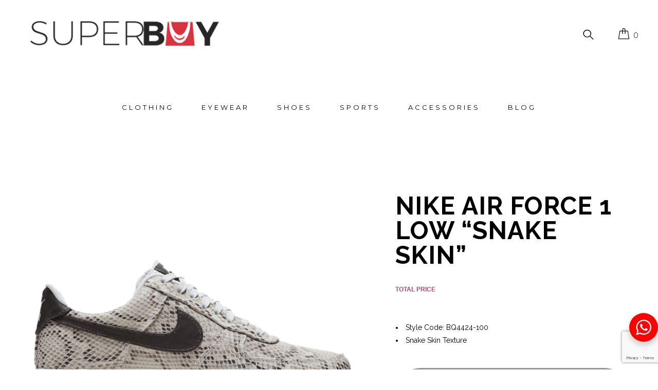

--- FILE ---
content_type: text/html; charset=UTF-8
request_url: https://www.superbuy.com.ng/product/nike-air-force-1-low-snake-skin/
body_size: 22997
content:
<!DOCTYPE html>
<html lang="en-GB">
<head>
	<meta charset="UTF-8">
	<link rel="profile" href="http://gmpg.org/xfn/11">
	
			<meta name="HandheldFriendly" content="True">
			<meta name="MobileOptimized" content="320">
			<meta name="viewport" content="width=device-width, height=device-height, initial-scale=1.0, minimum-scale=1.0"/>

				
		<meta name="theme-color" content="">
			<link rel="pingback" href="https://www.superbuy.com.ng/xmlrpc.php">

	<meta name='robots' content='index, follow, max-image-preview:large, max-snippet:-1, max-video-preview:-1' />

	<!-- This site is optimized with the Yoast SEO plugin v26.7 - https://yoast.com/wordpress/plugins/seo/ -->
	<title>Nike Shop - Nike Air Force 1 Snake Skin | Superbuy Nigeria</title>
	<meta name="description" content="Shop for your Nike Air Force 1 Snake Skin on Superbuy Nigeria to for seamlesee online shopping experience and fast shipping whereever you are." />
	<link rel="canonical" href="https://www.superbuy.com.ng/product/nike-air-force-1-low-snake-skin/" />
	<meta property="og:locale" content="en_GB" />
	<meta property="og:type" content="article" />
	<meta property="og:title" content="Nike Shop - Nike Air Force 1 Snake Skin | Superbuy Nigeria" />
	<meta property="og:description" content="Shop for your Nike Air Force 1 Snake Skin on Superbuy Nigeria to for seamlesee online shopping experience and fast shipping whereever you are." />
	<meta property="og:url" content="https://www.superbuy.com.ng/product/nike-air-force-1-low-snake-skin/" />
	<meta property="og:site_name" content="Superbuy Nigeria" />
	<meta property="article:publisher" content="https://www.facebook.com/superbuyng" />
	<meta property="article:modified_time" content="2025-01-27T09:17:20+00:00" />
	<meta property="og:image" content="https://www.superbuy.com.ng/wp-content/uploads/2020/06/Nike-Air-Force-1-Low-Snake-Skin.png" />
	<meta property="og:image:width" content="500" />
	<meta property="og:image:height" content="492" />
	<meta property="og:image:type" content="image/png" />
	<meta name="twitter:card" content="summary_large_image" />
	<meta name="twitter:site" content="@superbuy_ng" />
	<script type="application/ld+json" class="yoast-schema-graph">{"@context":"https://schema.org","@graph":[{"@type":"WebPage","@id":"https://www.superbuy.com.ng/product/nike-air-force-1-low-snake-skin/","url":"https://www.superbuy.com.ng/product/nike-air-force-1-low-snake-skin/","name":"Nike Shop - Nike Air Force 1 Snake Skin | Superbuy Nigeria","isPartOf":{"@id":"https://www.superbuy.com.ng/#website"},"primaryImageOfPage":{"@id":"https://www.superbuy.com.ng/product/nike-air-force-1-low-snake-skin/#primaryimage"},"image":{"@id":"https://www.superbuy.com.ng/product/nike-air-force-1-low-snake-skin/#primaryimage"},"thumbnailUrl":"https://www.superbuy.com.ng/wp-content/uploads/2020/06/Nike-Air-Force-1-Low-Snake-Skin.png","datePublished":"2020-06-16T20:06:19+00:00","dateModified":"2025-01-27T09:17:20+00:00","description":"Shop for your Nike Air Force 1 Snake Skin on Superbuy Nigeria to for seamlesee online shopping experience and fast shipping whereever you are.","breadcrumb":{"@id":"https://www.superbuy.com.ng/product/nike-air-force-1-low-snake-skin/#breadcrumb"},"inLanguage":"en-GB","potentialAction":[{"@type":"ReadAction","target":["https://www.superbuy.com.ng/product/nike-air-force-1-low-snake-skin/"]}]},{"@type":"ImageObject","inLanguage":"en-GB","@id":"https://www.superbuy.com.ng/product/nike-air-force-1-low-snake-skin/#primaryimage","url":"https://www.superbuy.com.ng/wp-content/uploads/2020/06/Nike-Air-Force-1-Low-Snake-Skin.png","contentUrl":"https://www.superbuy.com.ng/wp-content/uploads/2020/06/Nike-Air-Force-1-Low-Snake-Skin.png","width":500,"height":492,"caption":"nike air force snake"},{"@type":"BreadcrumbList","@id":"https://www.superbuy.com.ng/product/nike-air-force-1-low-snake-skin/#breadcrumb","itemListElement":[{"@type":"ListItem","position":1,"name":"Home","item":"https://www.superbuy.com.ng/"},{"@type":"ListItem","position":2,"name":"Shop","item":"https://www.superbuy.com.ng/shop/"},{"@type":"ListItem","position":3,"name":"Nike Air Force 1 Low &#8220;Snake Skin&#8221;"}]},{"@type":"WebSite","@id":"https://www.superbuy.com.ng/#website","url":"https://www.superbuy.com.ng/","name":"Superbuy Nigeria","description":"Buy Quality Sunglasses, Trousers, Sneakers, Shirts Online Lagos | Nigeria","potentialAction":[{"@type":"SearchAction","target":{"@type":"EntryPoint","urlTemplate":"https://www.superbuy.com.ng/?s={search_term_string}"},"query-input":{"@type":"PropertyValueSpecification","valueRequired":true,"valueName":"search_term_string"}}],"inLanguage":"en-GB"}]}</script>
	<!-- / Yoast SEO plugin. -->


<link rel='dns-prefetch' href='//capi-automation.s3.us-east-2.amazonaws.com' />
<link rel='dns-prefetch' href='//use.fontawesome.com' />
<link rel='dns-prefetch' href='//fonts.googleapis.com' />
<link rel="alternate" type="application/rss+xml" title="Superbuy Nigeria &raquo; Feed" href="https://www.superbuy.com.ng/feed/" />
<link rel="alternate" type="application/rss+xml" title="Superbuy Nigeria &raquo; Comments Feed" href="https://www.superbuy.com.ng/comments/feed/" />
<link rel="alternate" type="application/rss+xml" title="Superbuy Nigeria &raquo; Nike Air Force 1 Low &#8220;Snake Skin&#8221; Comments Feed" href="https://www.superbuy.com.ng/product/nike-air-force-1-low-snake-skin/feed/" />
<link rel="alternate" title="oEmbed (JSON)" type="application/json+oembed" href="https://www.superbuy.com.ng/wp-json/oembed/1.0/embed?url=https%3A%2F%2Fwww.superbuy.com.ng%2Fproduct%2Fnike-air-force-1-low-snake-skin%2F" />
<link rel="alternate" title="oEmbed (XML)" type="text/xml+oembed" href="https://www.superbuy.com.ng/wp-json/oembed/1.0/embed?url=https%3A%2F%2Fwww.superbuy.com.ng%2Fproduct%2Fnike-air-force-1-low-snake-skin%2F&#038;format=xml" />
<style id='wp-img-auto-sizes-contain-inline-css' type='text/css'>
img:is([sizes=auto i],[sizes^="auto," i]){contain-intrinsic-size:3000px 1500px}
/*# sourceURL=wp-img-auto-sizes-contain-inline-css */
</style>
<style id='wp-emoji-styles-inline-css' type='text/css'>

	img.wp-smiley, img.emoji {
		display: inline !important;
		border: none !important;
		box-shadow: none !important;
		height: 1em !important;
		width: 1em !important;
		margin: 0 0.07em !important;
		vertical-align: -0.1em !important;
		background: none !important;
		padding: 0 !important;
	}
/*# sourceURL=wp-emoji-styles-inline-css */
</style>
<style id='wp-block-library-inline-css' type='text/css'>
:root{--wp-block-synced-color:#7a00df;--wp-block-synced-color--rgb:122,0,223;--wp-bound-block-color:var(--wp-block-synced-color);--wp-editor-canvas-background:#ddd;--wp-admin-theme-color:#007cba;--wp-admin-theme-color--rgb:0,124,186;--wp-admin-theme-color-darker-10:#006ba1;--wp-admin-theme-color-darker-10--rgb:0,107,160.5;--wp-admin-theme-color-darker-20:#005a87;--wp-admin-theme-color-darker-20--rgb:0,90,135;--wp-admin-border-width-focus:2px}@media (min-resolution:192dpi){:root{--wp-admin-border-width-focus:1.5px}}.wp-element-button{cursor:pointer}:root .has-very-light-gray-background-color{background-color:#eee}:root .has-very-dark-gray-background-color{background-color:#313131}:root .has-very-light-gray-color{color:#eee}:root .has-very-dark-gray-color{color:#313131}:root .has-vivid-green-cyan-to-vivid-cyan-blue-gradient-background{background:linear-gradient(135deg,#00d084,#0693e3)}:root .has-purple-crush-gradient-background{background:linear-gradient(135deg,#34e2e4,#4721fb 50%,#ab1dfe)}:root .has-hazy-dawn-gradient-background{background:linear-gradient(135deg,#faaca8,#dad0ec)}:root .has-subdued-olive-gradient-background{background:linear-gradient(135deg,#fafae1,#67a671)}:root .has-atomic-cream-gradient-background{background:linear-gradient(135deg,#fdd79a,#004a59)}:root .has-nightshade-gradient-background{background:linear-gradient(135deg,#330968,#31cdcf)}:root .has-midnight-gradient-background{background:linear-gradient(135deg,#020381,#2874fc)}:root{--wp--preset--font-size--normal:16px;--wp--preset--font-size--huge:42px}.has-regular-font-size{font-size:1em}.has-larger-font-size{font-size:2.625em}.has-normal-font-size{font-size:var(--wp--preset--font-size--normal)}.has-huge-font-size{font-size:var(--wp--preset--font-size--huge)}.has-text-align-center{text-align:center}.has-text-align-left{text-align:left}.has-text-align-right{text-align:right}.has-fit-text{white-space:nowrap!important}#end-resizable-editor-section{display:none}.aligncenter{clear:both}.items-justified-left{justify-content:flex-start}.items-justified-center{justify-content:center}.items-justified-right{justify-content:flex-end}.items-justified-space-between{justify-content:space-between}.screen-reader-text{border:0;clip-path:inset(50%);height:1px;margin:-1px;overflow:hidden;padding:0;position:absolute;width:1px;word-wrap:normal!important}.screen-reader-text:focus{background-color:#ddd;clip-path:none;color:#444;display:block;font-size:1em;height:auto;left:5px;line-height:normal;padding:15px 23px 14px;text-decoration:none;top:5px;width:auto;z-index:100000}html :where(.has-border-color){border-style:solid}html :where([style*=border-top-color]){border-top-style:solid}html :where([style*=border-right-color]){border-right-style:solid}html :where([style*=border-bottom-color]){border-bottom-style:solid}html :where([style*=border-left-color]){border-left-style:solid}html :where([style*=border-width]){border-style:solid}html :where([style*=border-top-width]){border-top-style:solid}html :where([style*=border-right-width]){border-right-style:solid}html :where([style*=border-bottom-width]){border-bottom-style:solid}html :where([style*=border-left-width]){border-left-style:solid}html :where(img[class*=wp-image-]){height:auto;max-width:100%}:where(figure){margin:0 0 1em}html :where(.is-position-sticky){--wp-admin--admin-bar--position-offset:var(--wp-admin--admin-bar--height,0px)}@media screen and (max-width:600px){html :where(.is-position-sticky){--wp-admin--admin-bar--position-offset:0px}}

/*# sourceURL=wp-block-library-inline-css */
</style><style id='wp-block-heading-inline-css' type='text/css'>
h1:where(.wp-block-heading).has-background,h2:where(.wp-block-heading).has-background,h3:where(.wp-block-heading).has-background,h4:where(.wp-block-heading).has-background,h5:where(.wp-block-heading).has-background,h6:where(.wp-block-heading).has-background{padding:1.25em 2.375em}h1.has-text-align-left[style*=writing-mode]:where([style*=vertical-lr]),h1.has-text-align-right[style*=writing-mode]:where([style*=vertical-rl]),h2.has-text-align-left[style*=writing-mode]:where([style*=vertical-lr]),h2.has-text-align-right[style*=writing-mode]:where([style*=vertical-rl]),h3.has-text-align-left[style*=writing-mode]:where([style*=vertical-lr]),h3.has-text-align-right[style*=writing-mode]:where([style*=vertical-rl]),h4.has-text-align-left[style*=writing-mode]:where([style*=vertical-lr]),h4.has-text-align-right[style*=writing-mode]:where([style*=vertical-rl]),h5.has-text-align-left[style*=writing-mode]:where([style*=vertical-lr]),h5.has-text-align-right[style*=writing-mode]:where([style*=vertical-rl]),h6.has-text-align-left[style*=writing-mode]:where([style*=vertical-lr]),h6.has-text-align-right[style*=writing-mode]:where([style*=vertical-rl]){rotate:180deg}
/*# sourceURL=https://www.superbuy.com.ng/wp-includes/blocks/heading/style.min.css */
</style>
<style id='wp-block-image-inline-css' type='text/css'>
.wp-block-image>a,.wp-block-image>figure>a{display:inline-block}.wp-block-image img{box-sizing:border-box;height:auto;max-width:100%;vertical-align:bottom}@media not (prefers-reduced-motion){.wp-block-image img.hide{visibility:hidden}.wp-block-image img.show{animation:show-content-image .4s}}.wp-block-image[style*=border-radius] img,.wp-block-image[style*=border-radius]>a{border-radius:inherit}.wp-block-image.has-custom-border img{box-sizing:border-box}.wp-block-image.aligncenter{text-align:center}.wp-block-image.alignfull>a,.wp-block-image.alignwide>a{width:100%}.wp-block-image.alignfull img,.wp-block-image.alignwide img{height:auto;width:100%}.wp-block-image .aligncenter,.wp-block-image .alignleft,.wp-block-image .alignright,.wp-block-image.aligncenter,.wp-block-image.alignleft,.wp-block-image.alignright{display:table}.wp-block-image .aligncenter>figcaption,.wp-block-image .alignleft>figcaption,.wp-block-image .alignright>figcaption,.wp-block-image.aligncenter>figcaption,.wp-block-image.alignleft>figcaption,.wp-block-image.alignright>figcaption{caption-side:bottom;display:table-caption}.wp-block-image .alignleft{float:left;margin:.5em 1em .5em 0}.wp-block-image .alignright{float:right;margin:.5em 0 .5em 1em}.wp-block-image .aligncenter{margin-left:auto;margin-right:auto}.wp-block-image :where(figcaption){margin-bottom:1em;margin-top:.5em}.wp-block-image.is-style-circle-mask img{border-radius:9999px}@supports ((-webkit-mask-image:none) or (mask-image:none)) or (-webkit-mask-image:none){.wp-block-image.is-style-circle-mask img{border-radius:0;-webkit-mask-image:url('data:image/svg+xml;utf8,<svg viewBox="0 0 100 100" xmlns="http://www.w3.org/2000/svg"><circle cx="50" cy="50" r="50"/></svg>');mask-image:url('data:image/svg+xml;utf8,<svg viewBox="0 0 100 100" xmlns="http://www.w3.org/2000/svg"><circle cx="50" cy="50" r="50"/></svg>');mask-mode:alpha;-webkit-mask-position:center;mask-position:center;-webkit-mask-repeat:no-repeat;mask-repeat:no-repeat;-webkit-mask-size:contain;mask-size:contain}}:root :where(.wp-block-image.is-style-rounded img,.wp-block-image .is-style-rounded img){border-radius:9999px}.wp-block-image figure{margin:0}.wp-lightbox-container{display:flex;flex-direction:column;position:relative}.wp-lightbox-container img{cursor:zoom-in}.wp-lightbox-container img:hover+button{opacity:1}.wp-lightbox-container button{align-items:center;backdrop-filter:blur(16px) saturate(180%);background-color:#5a5a5a40;border:none;border-radius:4px;cursor:zoom-in;display:flex;height:20px;justify-content:center;opacity:0;padding:0;position:absolute;right:16px;text-align:center;top:16px;width:20px;z-index:100}@media not (prefers-reduced-motion){.wp-lightbox-container button{transition:opacity .2s ease}}.wp-lightbox-container button:focus-visible{outline:3px auto #5a5a5a40;outline:3px auto -webkit-focus-ring-color;outline-offset:3px}.wp-lightbox-container button:hover{cursor:pointer;opacity:1}.wp-lightbox-container button:focus{opacity:1}.wp-lightbox-container button:focus,.wp-lightbox-container button:hover,.wp-lightbox-container button:not(:hover):not(:active):not(.has-background){background-color:#5a5a5a40;border:none}.wp-lightbox-overlay{box-sizing:border-box;cursor:zoom-out;height:100vh;left:0;overflow:hidden;position:fixed;top:0;visibility:hidden;width:100%;z-index:100000}.wp-lightbox-overlay .close-button{align-items:center;cursor:pointer;display:flex;justify-content:center;min-height:40px;min-width:40px;padding:0;position:absolute;right:calc(env(safe-area-inset-right) + 16px);top:calc(env(safe-area-inset-top) + 16px);z-index:5000000}.wp-lightbox-overlay .close-button:focus,.wp-lightbox-overlay .close-button:hover,.wp-lightbox-overlay .close-button:not(:hover):not(:active):not(.has-background){background:none;border:none}.wp-lightbox-overlay .lightbox-image-container{height:var(--wp--lightbox-container-height);left:50%;overflow:hidden;position:absolute;top:50%;transform:translate(-50%,-50%);transform-origin:top left;width:var(--wp--lightbox-container-width);z-index:9999999999}.wp-lightbox-overlay .wp-block-image{align-items:center;box-sizing:border-box;display:flex;height:100%;justify-content:center;margin:0;position:relative;transform-origin:0 0;width:100%;z-index:3000000}.wp-lightbox-overlay .wp-block-image img{height:var(--wp--lightbox-image-height);min-height:var(--wp--lightbox-image-height);min-width:var(--wp--lightbox-image-width);width:var(--wp--lightbox-image-width)}.wp-lightbox-overlay .wp-block-image figcaption{display:none}.wp-lightbox-overlay button{background:none;border:none}.wp-lightbox-overlay .scrim{background-color:#fff;height:100%;opacity:.9;position:absolute;width:100%;z-index:2000000}.wp-lightbox-overlay.active{visibility:visible}@media not (prefers-reduced-motion){.wp-lightbox-overlay.active{animation:turn-on-visibility .25s both}.wp-lightbox-overlay.active img{animation:turn-on-visibility .35s both}.wp-lightbox-overlay.show-closing-animation:not(.active){animation:turn-off-visibility .35s both}.wp-lightbox-overlay.show-closing-animation:not(.active) img{animation:turn-off-visibility .25s both}.wp-lightbox-overlay.zoom.active{animation:none;opacity:1;visibility:visible}.wp-lightbox-overlay.zoom.active .lightbox-image-container{animation:lightbox-zoom-in .4s}.wp-lightbox-overlay.zoom.active .lightbox-image-container img{animation:none}.wp-lightbox-overlay.zoom.active .scrim{animation:turn-on-visibility .4s forwards}.wp-lightbox-overlay.zoom.show-closing-animation:not(.active){animation:none}.wp-lightbox-overlay.zoom.show-closing-animation:not(.active) .lightbox-image-container{animation:lightbox-zoom-out .4s}.wp-lightbox-overlay.zoom.show-closing-animation:not(.active) .lightbox-image-container img{animation:none}.wp-lightbox-overlay.zoom.show-closing-animation:not(.active) .scrim{animation:turn-off-visibility .4s forwards}}@keyframes show-content-image{0%{visibility:hidden}99%{visibility:hidden}to{visibility:visible}}@keyframes turn-on-visibility{0%{opacity:0}to{opacity:1}}@keyframes turn-off-visibility{0%{opacity:1;visibility:visible}99%{opacity:0;visibility:visible}to{opacity:0;visibility:hidden}}@keyframes lightbox-zoom-in{0%{transform:translate(calc((-100vw + var(--wp--lightbox-scrollbar-width))/2 + var(--wp--lightbox-initial-left-position)),calc(-50vh + var(--wp--lightbox-initial-top-position))) scale(var(--wp--lightbox-scale))}to{transform:translate(-50%,-50%) scale(1)}}@keyframes lightbox-zoom-out{0%{transform:translate(-50%,-50%) scale(1);visibility:visible}99%{visibility:visible}to{transform:translate(calc((-100vw + var(--wp--lightbox-scrollbar-width))/2 + var(--wp--lightbox-initial-left-position)),calc(-50vh + var(--wp--lightbox-initial-top-position))) scale(var(--wp--lightbox-scale));visibility:hidden}}
/*# sourceURL=https://www.superbuy.com.ng/wp-includes/blocks/image/style.min.css */
</style>
<style id='wp-block-verse-inline-css' type='text/css'>
pre.wp-block-verse{overflow:auto;white-space:pre-wrap}:where(pre.wp-block-verse){font-family:inherit}
/*# sourceURL=https://www.superbuy.com.ng/wp-includes/blocks/verse/style.min.css */
</style>
<link rel='stylesheet' id='wc-blocks-style-css' href='https://www.superbuy.com.ng/wp-content/plugins/woocommerce/assets/client/blocks/wc-blocks.css?ver=wc-10.4.3' type='text/css' media='all' />
<style id='global-styles-inline-css' type='text/css'>
:root{--wp--preset--aspect-ratio--square: 1;--wp--preset--aspect-ratio--4-3: 4/3;--wp--preset--aspect-ratio--3-4: 3/4;--wp--preset--aspect-ratio--3-2: 3/2;--wp--preset--aspect-ratio--2-3: 2/3;--wp--preset--aspect-ratio--16-9: 16/9;--wp--preset--aspect-ratio--9-16: 9/16;--wp--preset--color--black: #000000;--wp--preset--color--cyan-bluish-gray: #abb8c3;--wp--preset--color--white: #ffffff;--wp--preset--color--pale-pink: #f78da7;--wp--preset--color--vivid-red: #cf2e2e;--wp--preset--color--luminous-vivid-orange: #ff6900;--wp--preset--color--luminous-vivid-amber: #fcb900;--wp--preset--color--light-green-cyan: #7bdcb5;--wp--preset--color--vivid-green-cyan: #00d084;--wp--preset--color--pale-cyan-blue: #8ed1fc;--wp--preset--color--vivid-cyan-blue: #0693e3;--wp--preset--color--vivid-purple: #9b51e0;--wp--preset--gradient--vivid-cyan-blue-to-vivid-purple: linear-gradient(135deg,rgb(6,147,227) 0%,rgb(155,81,224) 100%);--wp--preset--gradient--light-green-cyan-to-vivid-green-cyan: linear-gradient(135deg,rgb(122,220,180) 0%,rgb(0,208,130) 100%);--wp--preset--gradient--luminous-vivid-amber-to-luminous-vivid-orange: linear-gradient(135deg,rgb(252,185,0) 0%,rgb(255,105,0) 100%);--wp--preset--gradient--luminous-vivid-orange-to-vivid-red: linear-gradient(135deg,rgb(255,105,0) 0%,rgb(207,46,46) 100%);--wp--preset--gradient--very-light-gray-to-cyan-bluish-gray: linear-gradient(135deg,rgb(238,238,238) 0%,rgb(169,184,195) 100%);--wp--preset--gradient--cool-to-warm-spectrum: linear-gradient(135deg,rgb(74,234,220) 0%,rgb(151,120,209) 20%,rgb(207,42,186) 40%,rgb(238,44,130) 60%,rgb(251,105,98) 80%,rgb(254,248,76) 100%);--wp--preset--gradient--blush-light-purple: linear-gradient(135deg,rgb(255,206,236) 0%,rgb(152,150,240) 100%);--wp--preset--gradient--blush-bordeaux: linear-gradient(135deg,rgb(254,205,165) 0%,rgb(254,45,45) 50%,rgb(107,0,62) 100%);--wp--preset--gradient--luminous-dusk: linear-gradient(135deg,rgb(255,203,112) 0%,rgb(199,81,192) 50%,rgb(65,88,208) 100%);--wp--preset--gradient--pale-ocean: linear-gradient(135deg,rgb(255,245,203) 0%,rgb(182,227,212) 50%,rgb(51,167,181) 100%);--wp--preset--gradient--electric-grass: linear-gradient(135deg,rgb(202,248,128) 0%,rgb(113,206,126) 100%);--wp--preset--gradient--midnight: linear-gradient(135deg,rgb(2,3,129) 0%,rgb(40,116,252) 100%);--wp--preset--font-size--small: 13px;--wp--preset--font-size--medium: 20px;--wp--preset--font-size--large: 36px;--wp--preset--font-size--x-large: 42px;--wp--preset--spacing--20: 0.44rem;--wp--preset--spacing--30: 0.67rem;--wp--preset--spacing--40: 1rem;--wp--preset--spacing--50: 1.5rem;--wp--preset--spacing--60: 2.25rem;--wp--preset--spacing--70: 3.38rem;--wp--preset--spacing--80: 5.06rem;--wp--preset--shadow--natural: 6px 6px 9px rgba(0, 0, 0, 0.2);--wp--preset--shadow--deep: 12px 12px 50px rgba(0, 0, 0, 0.4);--wp--preset--shadow--sharp: 6px 6px 0px rgba(0, 0, 0, 0.2);--wp--preset--shadow--outlined: 6px 6px 0px -3px rgb(255, 255, 255), 6px 6px rgb(0, 0, 0);--wp--preset--shadow--crisp: 6px 6px 0px rgb(0, 0, 0);}:where(.is-layout-flex){gap: 0.5em;}:where(.is-layout-grid){gap: 0.5em;}body .is-layout-flex{display: flex;}.is-layout-flex{flex-wrap: wrap;align-items: center;}.is-layout-flex > :is(*, div){margin: 0;}body .is-layout-grid{display: grid;}.is-layout-grid > :is(*, div){margin: 0;}:where(.wp-block-columns.is-layout-flex){gap: 2em;}:where(.wp-block-columns.is-layout-grid){gap: 2em;}:where(.wp-block-post-template.is-layout-flex){gap: 1.25em;}:where(.wp-block-post-template.is-layout-grid){gap: 1.25em;}.has-black-color{color: var(--wp--preset--color--black) !important;}.has-cyan-bluish-gray-color{color: var(--wp--preset--color--cyan-bluish-gray) !important;}.has-white-color{color: var(--wp--preset--color--white) !important;}.has-pale-pink-color{color: var(--wp--preset--color--pale-pink) !important;}.has-vivid-red-color{color: var(--wp--preset--color--vivid-red) !important;}.has-luminous-vivid-orange-color{color: var(--wp--preset--color--luminous-vivid-orange) !important;}.has-luminous-vivid-amber-color{color: var(--wp--preset--color--luminous-vivid-amber) !important;}.has-light-green-cyan-color{color: var(--wp--preset--color--light-green-cyan) !important;}.has-vivid-green-cyan-color{color: var(--wp--preset--color--vivid-green-cyan) !important;}.has-pale-cyan-blue-color{color: var(--wp--preset--color--pale-cyan-blue) !important;}.has-vivid-cyan-blue-color{color: var(--wp--preset--color--vivid-cyan-blue) !important;}.has-vivid-purple-color{color: var(--wp--preset--color--vivid-purple) !important;}.has-black-background-color{background-color: var(--wp--preset--color--black) !important;}.has-cyan-bluish-gray-background-color{background-color: var(--wp--preset--color--cyan-bluish-gray) !important;}.has-white-background-color{background-color: var(--wp--preset--color--white) !important;}.has-pale-pink-background-color{background-color: var(--wp--preset--color--pale-pink) !important;}.has-vivid-red-background-color{background-color: var(--wp--preset--color--vivid-red) !important;}.has-luminous-vivid-orange-background-color{background-color: var(--wp--preset--color--luminous-vivid-orange) !important;}.has-luminous-vivid-amber-background-color{background-color: var(--wp--preset--color--luminous-vivid-amber) !important;}.has-light-green-cyan-background-color{background-color: var(--wp--preset--color--light-green-cyan) !important;}.has-vivid-green-cyan-background-color{background-color: var(--wp--preset--color--vivid-green-cyan) !important;}.has-pale-cyan-blue-background-color{background-color: var(--wp--preset--color--pale-cyan-blue) !important;}.has-vivid-cyan-blue-background-color{background-color: var(--wp--preset--color--vivid-cyan-blue) !important;}.has-vivid-purple-background-color{background-color: var(--wp--preset--color--vivid-purple) !important;}.has-black-border-color{border-color: var(--wp--preset--color--black) !important;}.has-cyan-bluish-gray-border-color{border-color: var(--wp--preset--color--cyan-bluish-gray) !important;}.has-white-border-color{border-color: var(--wp--preset--color--white) !important;}.has-pale-pink-border-color{border-color: var(--wp--preset--color--pale-pink) !important;}.has-vivid-red-border-color{border-color: var(--wp--preset--color--vivid-red) !important;}.has-luminous-vivid-orange-border-color{border-color: var(--wp--preset--color--luminous-vivid-orange) !important;}.has-luminous-vivid-amber-border-color{border-color: var(--wp--preset--color--luminous-vivid-amber) !important;}.has-light-green-cyan-border-color{border-color: var(--wp--preset--color--light-green-cyan) !important;}.has-vivid-green-cyan-border-color{border-color: var(--wp--preset--color--vivid-green-cyan) !important;}.has-pale-cyan-blue-border-color{border-color: var(--wp--preset--color--pale-cyan-blue) !important;}.has-vivid-cyan-blue-border-color{border-color: var(--wp--preset--color--vivid-cyan-blue) !important;}.has-vivid-purple-border-color{border-color: var(--wp--preset--color--vivid-purple) !important;}.has-vivid-cyan-blue-to-vivid-purple-gradient-background{background: var(--wp--preset--gradient--vivid-cyan-blue-to-vivid-purple) !important;}.has-light-green-cyan-to-vivid-green-cyan-gradient-background{background: var(--wp--preset--gradient--light-green-cyan-to-vivid-green-cyan) !important;}.has-luminous-vivid-amber-to-luminous-vivid-orange-gradient-background{background: var(--wp--preset--gradient--luminous-vivid-amber-to-luminous-vivid-orange) !important;}.has-luminous-vivid-orange-to-vivid-red-gradient-background{background: var(--wp--preset--gradient--luminous-vivid-orange-to-vivid-red) !important;}.has-very-light-gray-to-cyan-bluish-gray-gradient-background{background: var(--wp--preset--gradient--very-light-gray-to-cyan-bluish-gray) !important;}.has-cool-to-warm-spectrum-gradient-background{background: var(--wp--preset--gradient--cool-to-warm-spectrum) !important;}.has-blush-light-purple-gradient-background{background: var(--wp--preset--gradient--blush-light-purple) !important;}.has-blush-bordeaux-gradient-background{background: var(--wp--preset--gradient--blush-bordeaux) !important;}.has-luminous-dusk-gradient-background{background: var(--wp--preset--gradient--luminous-dusk) !important;}.has-pale-ocean-gradient-background{background: var(--wp--preset--gradient--pale-ocean) !important;}.has-electric-grass-gradient-background{background: var(--wp--preset--gradient--electric-grass) !important;}.has-midnight-gradient-background{background: var(--wp--preset--gradient--midnight) !important;}.has-small-font-size{font-size: var(--wp--preset--font-size--small) !important;}.has-medium-font-size{font-size: var(--wp--preset--font-size--medium) !important;}.has-large-font-size{font-size: var(--wp--preset--font-size--large) !important;}.has-x-large-font-size{font-size: var(--wp--preset--font-size--x-large) !important;}
/*# sourceURL=global-styles-inline-css */
</style>

<style id='classic-theme-styles-inline-css' type='text/css'>
/*! This file is auto-generated */
.wp-block-button__link{color:#fff;background-color:#32373c;border-radius:9999px;box-shadow:none;text-decoration:none;padding:calc(.667em + 2px) calc(1.333em + 2px);font-size:1.125em}.wp-block-file__button{background:#32373c;color:#fff;text-decoration:none}
/*# sourceURL=/wp-includes/css/classic-themes.min.css */
</style>
<link rel='stylesheet' id='nta-css-popup-css' href='https://www.superbuy.com.ng/wp-content/plugins/wp-whatsapp/assets/dist/css/style.css?ver=6.9' type='text/css' media='all' />
<link rel='stylesheet' id='contact-form-7-css' href='https://www.superbuy.com.ng/wp-content/plugins/contact-form-7/includes/css/styles.css?ver=6.1.4' type='text/css' media='all' />
<link rel='stylesheet' id='pwc-frontend-css-css' href='https://www.superbuy.com.ng/wp-content/plugins/product-woo-configurator/assets/frontend/css/pwc-frontend.css?ver=1.4.6.3' type='text/css' media='all' />
<link rel='stylesheet' id='owl-carousel-css' href='https://www.superbuy.com.ng/wp-content/plugins/product-woo-configurator/assets/frontend/css/owl-carousel.css?ver=1.4.6.3' type='text/css' media='all' />
<link rel='stylesheet' id='pwc-icon-css-css' href='https://www.superbuy.com.ng/wp-content/plugins/product-woo-configurator/assets/frontend/css/pwc-front-icon.css?ver=1.4.6.3' type='text/css' media='all' />
<link rel='stylesheet' id='photoswipe-css' href='https://www.superbuy.com.ng/wp-content/plugins/woocommerce/assets/css/photoswipe/photoswipe.min.css?ver=10.4.3' type='text/css' media='all' />
<link rel='stylesheet' id='photoswipe-default-skin-css' href='https://www.superbuy.com.ng/wp-content/plugins/woocommerce/assets/css/photoswipe/default-skin/default-skin.min.css?ver=10.4.3' type='text/css' media='all' />
<style id='woocommerce-inline-inline-css' type='text/css'>
.woocommerce form .form-row .required { visibility: visible; }
/*# sourceURL=woocommerce-inline-inline-css */
</style>
<link rel='stylesheet' id='wpa-wcpb-frontend-css' href='https://www.superbuy.com.ng/wp-content/plugins/wpa-woocommerce-product-bundle/assets/css/wcpb-frontend.css?ver=6.9' type='text/css' media='all' />
<link rel='stylesheet' id='woocommerce-pre-orders-main-css-css' href='https://www.superbuy.com.ng/wp-content/plugins/pre-orders-for-woocommerce/media/css/main.css?ver=2.3' type='text/css' media='all' />
<link rel='stylesheet' id='productsize-chart-for-woocommerce-jquery-modal-css' href='https://www.superbuy.com.ng/wp-content/plugins/productsize-chart-for-woocommerce/public/css/remodal.css?ver=1.1.0' type='text/css' media='all' />
<link rel='stylesheet' id='productsize-chart-for-woocommerce-jquery-modal-default-theme-css' href='https://www.superbuy.com.ng/wp-content/plugins/productsize-chart-for-woocommerce/public/css/remodal-default-theme.css?ver=1.1.0' type='text/css' media='all' />
<link rel='stylesheet' id='wpb-wiz-fancybox-css-css' href='https://www.superbuy.com.ng/wp-content/plugins/woocommerce-image-zoom/assets/css/jquery.fancybox.min.css?ver=3.0' type='text/css' media='all' />
<link rel='stylesheet' id='wpb-wiz-main-css-css' href='https://www.superbuy.com.ng/wp-content/plugins/woocommerce-image-zoom/assets/css/main.css?ver=1.0' type='text/css' media='all' />
<link rel='stylesheet' id='brands-styles-css' href='https://www.superbuy.com.ng/wp-content/plugins/woocommerce/assets/css/brands.css?ver=10.4.3' type='text/css' media='all' />
<link rel='stylesheet' id='configurator-fonts-css' href='https://www.superbuy.com.ng/wp-content/themes/configurator/assets/css/ct-icons.css?ver=1.0' type='text/css' media='all' />
<link rel='stylesheet' id='fontawesome-css' href='//use.fontawesome.com/releases/v5.3.1/css/all.css?ver=5.3.1' type='text/css' media='all' />
<link rel='stylesheet' id='configurator-stylesheet-css' href='https://www.superbuy.com.ng/wp-content/themes/configurator/assets/css/main.css?ver=1.4.4' type='text/css' media='all' />
<link rel='stylesheet' id='configurator-responsive-stylesheet-css' href='https://www.superbuy.com.ng/wp-content/themes/configurator/assets/css/responsive.css?ver=1.4.4' type='text/css' media='all' />
<style id='configurator-responsive-stylesheet-inline-css' type='text/css'>
#sub-header, .configurator-header-dark #sub-header {
                
            }
            #sub-header h2, .banner-header h2, .breadcrumb li a, .breadcrumb li span, #sub-header .current {
                
            }
            .pix-breadcrumbs li:after{
                
            }
/*# sourceURL=configurator-responsive-stylesheet-inline-css */
</style>
<link rel='stylesheet' id='configurator-custom-css-css' href='https://www.superbuy.com.ng/wp-content/uploads/configurator/custom.css?ver=1767309667' type='text/css' media='all' />
<link rel='stylesheet' id='pix_theme_fonts-css' href='//fonts.googleapis.com/css?family=Montserrat%3A100%2C300%2C400%2C500%2C600%2C700%2C900%7CRaleway%3A100%2C300%2C400%2C500%2C600%2C700%2C900&#038;ver=1.0.0' type='text/css' media='all' />
<link rel='stylesheet' id='flexible-shipping-free-shipping-css' href='https://www.superbuy.com.ng/wp-content/plugins/flexible-shipping/assets/dist/css/free-shipping.css?ver=6.5.3.2' type='text/css' media='all' />
<link rel='stylesheet' id='jquery-fixedheadertable-style-css' href='https://www.superbuy.com.ng/wp-content/plugins/yith-woocommerce-compare/assets/css/jquery.dataTables.css?ver=1.10.18' type='text/css' media='all' />
<link rel='stylesheet' id='yith_woocompare_page-css' href='https://www.superbuy.com.ng/wp-content/plugins/yith-woocommerce-compare/assets/css/compare.css?ver=3.7.0' type='text/css' media='all' />
<link rel='stylesheet' id='yith-woocompare-widget-css' href='https://www.superbuy.com.ng/wp-content/plugins/yith-woocommerce-compare/assets/css/widget.css?ver=3.7.0' type='text/css' media='all' />
<script type="text/javascript" src="https://www.superbuy.com.ng/wp-includes/js/jquery/jquery.min.js?ver=3.7.1" id="jquery-core-js"></script>
<script type="text/javascript" src="https://www.superbuy.com.ng/wp-includes/js/jquery/jquery-migrate.min.js?ver=3.4.1" id="jquery-migrate-js"></script>
<script type="text/javascript" src="//www.superbuy.com.ng/wp-content/plugins/revslider/sr6/assets/js/rbtools.min.js?ver=6.7.40" async id="tp-tools-js"></script>
<script type="text/javascript" src="//www.superbuy.com.ng/wp-content/plugins/revslider/sr6/assets/js/rs6.min.js?ver=6.7.40" async id="revmin-js"></script>
<script type="text/javascript" src="https://www.superbuy.com.ng/wp-content/plugins/woocommerce/assets/js/jquery-blockui/jquery.blockUI.min.js?ver=2.7.0-wc.10.4.3" id="wc-jquery-blockui-js" data-wp-strategy="defer"></script>
<script type="text/javascript" id="wc-add-to-cart-js-extra">
/* <![CDATA[ */
var wc_add_to_cart_params = {"ajax_url":"/wp-admin/admin-ajax.php","wc_ajax_url":"/?wc-ajax=%%endpoint%%","i18n_view_cart":"View basket","cart_url":"https://www.superbuy.com.ng/cart/","is_cart":"","cart_redirect_after_add":"no"};
//# sourceURL=wc-add-to-cart-js-extra
/* ]]> */
</script>
<script type="text/javascript" src="https://www.superbuy.com.ng/wp-content/plugins/woocommerce/assets/js/frontend/add-to-cart.min.js?ver=10.4.3" id="wc-add-to-cart-js" data-wp-strategy="defer"></script>
<script type="text/javascript" src="https://www.superbuy.com.ng/wp-content/plugins/woocommerce/assets/js/photoswipe/photoswipe.min.js?ver=4.1.1-wc.10.4.3" id="wc-photoswipe-js" defer="defer" data-wp-strategy="defer"></script>
<script type="text/javascript" src="https://www.superbuy.com.ng/wp-content/plugins/woocommerce/assets/js/photoswipe/photoswipe-ui-default.min.js?ver=4.1.1-wc.10.4.3" id="wc-photoswipe-ui-default-js" defer="defer" data-wp-strategy="defer"></script>
<script type="text/javascript" id="wc-single-product-js-extra">
/* <![CDATA[ */
var wc_single_product_params = {"i18n_required_rating_text":"Please select a rating","i18n_rating_options":["1 of 5 stars","2 of 5 stars","3 of 5 stars","4 of 5 stars","5 of 5 stars"],"i18n_product_gallery_trigger_text":"View full-screen image gallery","review_rating_required":"yes","flexslider":{"rtl":false,"animation":"slide","smoothHeight":true,"directionNav":false,"controlNav":"thumbnails","slideshow":false,"animationSpeed":500,"animationLoop":false,"allowOneSlide":false},"zoom_enabled":"","zoom_options":[],"photoswipe_enabled":"1","photoswipe_options":{"shareEl":false,"closeOnScroll":false,"history":false,"hideAnimationDuration":0,"showAnimationDuration":0},"flexslider_enabled":""};
//# sourceURL=wc-single-product-js-extra
/* ]]> */
</script>
<script type="text/javascript" src="https://www.superbuy.com.ng/wp-content/plugins/woocommerce/assets/js/frontend/single-product.min.js?ver=10.4.3" id="wc-single-product-js" defer="defer" data-wp-strategy="defer"></script>
<script type="text/javascript" src="https://www.superbuy.com.ng/wp-content/plugins/woocommerce/assets/js/js-cookie/js.cookie.min.js?ver=2.1.4-wc.10.4.3" id="wc-js-cookie-js" defer="defer" data-wp-strategy="defer"></script>
<script type="text/javascript" id="woocommerce-js-extra">
/* <![CDATA[ */
var woocommerce_params = {"ajax_url":"/wp-admin/admin-ajax.php","wc_ajax_url":"/?wc-ajax=%%endpoint%%","i18n_password_show":"Show password","i18n_password_hide":"Hide password"};
//# sourceURL=woocommerce-js-extra
/* ]]> */
</script>
<script type="text/javascript" src="https://www.superbuy.com.ng/wp-content/plugins/woocommerce/assets/js/frontend/woocommerce.min.js?ver=10.4.3" id="woocommerce-js" defer="defer" data-wp-strategy="defer"></script>
<script type="text/javascript" src="https://www.superbuy.com.ng/wp-content/plugins/js_composer/assets/js/vendors/woocommerce-add-to-cart.js?ver=8.7.1" id="vc_woocommerce-add-to-cart-js-js"></script>
<script type="text/javascript" src="https://www.superbuy.com.ng/wp-content/plugins/productsize-chart-for-woocommerce/public/js/remodal.js?ver=1.1.0" id="productsize-chart-for-woocommerce-jquery-modal-js"></script>
<script type="text/javascript" src="https://www.superbuy.com.ng/wp-content/themes/configurator/assets/js/libs/modernizr.custom.min.js?ver=2.5.3" id="modernizr-js"></script>
<script></script><link rel="https://api.w.org/" href="https://www.superbuy.com.ng/wp-json/" /><link rel="alternate" title="JSON" type="application/json" href="https://www.superbuy.com.ng/wp-json/wp/v2/product/9793" /><link rel="EditURI" type="application/rsd+xml" title="RSD" href="https://www.superbuy.com.ng/xmlrpc.php?rsd" />
<meta name="generator" content="WordPress 6.9" />
<meta name="generator" content="WooCommerce 10.4.3" />
<link rel='shortlink' href='https://www.superbuy.com.ng/?p=9793' />
<!-- Global site tag (gtag.js) - Google Analytics -->
<script async src="https://www.googletagmanager.com/gtag/js?id=UA-122799878-1"></script>
<script>
  window.dataLayer = window.dataLayer || [];
  function gtag(){dataLayer.push(arguments);}
  gtag('js', new Date());

  gtag('config', 'UA-122799878-1');
</script><style type="text/css"></style>		<style type="text/css">
			#size-chart {clear:both; margin:10px 0; width:100%}#size-chart tr th{font-weight:bold;}
			#size-chart tr td,#size-chart tr th{color:#000000;
			padding:8px; text-align:left;}
			.remodal p{color:#000000; text-align:justify;}
			#modal1Title{color:#000000; margin-bottom:15px; font-size:25px; text-align:left}

							#size-chart tr:nth-child(odd){background:#ebe9eb;}
						
			.remodal-overlay {background:rgba(0,0,0,0.7) !important; z-index:9999;}
			.remodal{padding:35px;}
			.remodal .remodal-close{top:35px;right:35px;}
			.button-wrapper{margin:7px 0;}
			#chart-button{background:#000000; color:#ffffff; padding:7px 10px;font-weight: 700;
			border-radius: 3px; -webkit-border-radius: 3px;-moz-border-radius: 3px; text-decoration:none; }
			#chart-button:hover{background:#333333;  }
		</style>    
		<!-- Analytics by WP Statistics - https://wp-statistics.com -->
	<noscript><style>.woocommerce-product-gallery{ opacity: 1 !important; }</style></noscript>
	<style type="text/css">.recentcomments a{display:inline !important;padding:0 !important;margin:0 !important;}</style>			<script  type="text/javascript">
				!function(f,b,e,v,n,t,s){if(f.fbq)return;n=f.fbq=function(){n.callMethod?
					n.callMethod.apply(n,arguments):n.queue.push(arguments)};if(!f._fbq)f._fbq=n;
					n.push=n;n.loaded=!0;n.version='2.0';n.queue=[];t=b.createElement(e);t.async=!0;
					t.src=v;s=b.getElementsByTagName(e)[0];s.parentNode.insertBefore(t,s)}(window,
					document,'script','https://connect.facebook.net/en_US/fbevents.js');
			</script>
			<!-- WooCommerce Facebook Integration Begin -->
			<script  type="text/javascript">

				fbq('init', '276488546241248', {}, {
    "agent": "woocommerce_6-10.4.3-3.5.15"
});

				document.addEventListener( 'DOMContentLoaded', function() {
					// Insert placeholder for events injected when a product is added to the cart through AJAX.
					document.body.insertAdjacentHTML( 'beforeend', '<div class=\"wc-facebook-pixel-event-placeholder\"></div>' );
				}, false );

			</script>
			<!-- WooCommerce Facebook Integration End -->
			<meta name="generator" content="Powered by WPBakery Page Builder - drag and drop page builder for WordPress."/>
<meta name="generator" content="Powered by Slider Revolution 6.7.40 - responsive, Mobile-Friendly Slider Plugin for WordPress with comfortable drag and drop interface." />
<link rel="icon" href="https://www.superbuy.com.ng/wp-content/uploads/2018/02/superbuyfav.png" sizes="32x32" />
<link rel="icon" href="https://www.superbuy.com.ng/wp-content/uploads/2018/02/superbuyfav.png" sizes="192x192" />
<link rel="apple-touch-icon" href="https://www.superbuy.com.ng/wp-content/uploads/2018/02/superbuyfav.png" />
<meta name="msapplication-TileImage" content="https://www.superbuy.com.ng/wp-content/uploads/2018/02/superbuyfav.png" />
<script>function setREVStartSize(e){
			//window.requestAnimationFrame(function() {
				window.RSIW = window.RSIW===undefined ? window.innerWidth : window.RSIW;
				window.RSIH = window.RSIH===undefined ? window.innerHeight : window.RSIH;
				try {
					var pw = document.getElementById(e.c).parentNode.offsetWidth,
						newh;
					pw = pw===0 || isNaN(pw) || (e.l=="fullwidth" || e.layout=="fullwidth") ? window.RSIW : pw;
					e.tabw = e.tabw===undefined ? 0 : parseInt(e.tabw);
					e.thumbw = e.thumbw===undefined ? 0 : parseInt(e.thumbw);
					e.tabh = e.tabh===undefined ? 0 : parseInt(e.tabh);
					e.thumbh = e.thumbh===undefined ? 0 : parseInt(e.thumbh);
					e.tabhide = e.tabhide===undefined ? 0 : parseInt(e.tabhide);
					e.thumbhide = e.thumbhide===undefined ? 0 : parseInt(e.thumbhide);
					e.mh = e.mh===undefined || e.mh=="" || e.mh==="auto" ? 0 : parseInt(e.mh,0);
					if(e.layout==="fullscreen" || e.l==="fullscreen")
						newh = Math.max(e.mh,window.RSIH);
					else{
						e.gw = Array.isArray(e.gw) ? e.gw : [e.gw];
						for (var i in e.rl) if (e.gw[i]===undefined || e.gw[i]===0) e.gw[i] = e.gw[i-1];
						e.gh = e.el===undefined || e.el==="" || (Array.isArray(e.el) && e.el.length==0)? e.gh : e.el;
						e.gh = Array.isArray(e.gh) ? e.gh : [e.gh];
						for (var i in e.rl) if (e.gh[i]===undefined || e.gh[i]===0) e.gh[i] = e.gh[i-1];
											
						var nl = new Array(e.rl.length),
							ix = 0,
							sl;
						e.tabw = e.tabhide>=pw ? 0 : e.tabw;
						e.thumbw = e.thumbhide>=pw ? 0 : e.thumbw;
						e.tabh = e.tabhide>=pw ? 0 : e.tabh;
						e.thumbh = e.thumbhide>=pw ? 0 : e.thumbh;
						for (var i in e.rl) nl[i] = e.rl[i]<window.RSIW ? 0 : e.rl[i];
						sl = nl[0];
						for (var i in nl) if (sl>nl[i] && nl[i]>0) { sl = nl[i]; ix=i;}
						var m = pw>(e.gw[ix]+e.tabw+e.thumbw) ? 1 : (pw-(e.tabw+e.thumbw)) / (e.gw[ix]);
						newh =  (e.gh[ix] * m) + (e.tabh + e.thumbh);
					}
					var el = document.getElementById(e.c);
					if (el!==null && el) el.style.height = newh+"px";
					el = document.getElementById(e.c+"_wrapper");
					if (el!==null && el) {
						el.style.height = newh+"px";
						el.style.display = "block";
					}
				} catch(e){
					console.log("Failure at Presize of Slider:" + e)
				}
			//});
		  };</script>
		<style type="text/css" id="wp-custom-css">
			/*price colours*/
.product-content .woocommerce-Price-amount {
    font-weight: bold;
    color: #FF0000;
 {


}



		</style>
		<style id="kirki-inline-styles"></style><noscript><style> .wpb_animate_when_almost_visible { opacity: 1; }</style></noscript><link rel='stylesheet' id='rs-plugin-settings-css' href='//www.superbuy.com.ng/wp-content/plugins/revslider/sr6/assets/css/rs6.css?ver=6.7.40' type='text/css' media='all' />
<style id='rs-plugin-settings-inline-css' type='text/css'>
#rs-demo-id {}
/*# sourceURL=rs-plugin-settings-inline-css */
</style>
</head>


<body class="wp-singular product-template-default single single-product postid-9793 wp-theme-configurator theme-configurator woocommerce woocommerce-page woocommerce-no-js group-blog form-square configurator-wide full-header header-trans-banner-hide wpb-js-composer js-comp-ver-8.7.1 vc_responsive">
<div id="page" class="site">
	<a class="skip-link screen-reader-text" href="#content">Skip to content</a>

	<div class="mobile-menu-nav "><div class="mobile-menu-inner"><div class="widget-right widget-bottom"><div class="header-elem"><div class="search-btn"><i class="ct-search search-icon"></i><form method="get" class="topSearchForm" action="https://www.superbuy.com.ng/" ><input type="text" value="" name="s" class="textfield" placeholder="Search" autocomplete="off"></form></div></div><div class="header-elem"><div class="pix-cart"><div class="cart-trigger"><div class="pix-cart-contents-con"><a class="pix-cart-contents" href="https://www.superbuy.com.ng/cart/" title="View your shopping cart"><span class="ct-cart-icon pix-cart-icon"></span><span class="pix-item-icon">0</span></a></div><div class="woo-cart-dropdown"><div class="woo-cart-content">
	
	<p class="woocommerce-mini-cart__empty-message">No products in the basket.</p>


</div></div></div></div></div></div></div></div>

	<div id="content-pusher">

	
			<div class="header-wrap  sticky-light ">
				<div class="header-con  pix-sticky-header pix-sticky-header-scroll-up">
					<div class="pix-menu-align-center">

	<header class="header">

		<div class="container">

			<div id="inner-header" class="wrap clearfix">

				<div id="logo"><a href="https://www.superbuy.com.ng/" rel="nofollow"><img src="https://www.superbuy.com.ng/wp-content/uploads/2018/02/SUPERBUYLOGO.png" data-rjs="https://www.superbuy.com.ng/wp-content/uploads/2018/02/SUPERBUYLOGO.png" alt="Superbuy Nigeria" class="dark-logo"><img src="https://www.superbuy.com.ng/wp-content/uploads/2018/03/superbuy.png" data-rjs="https://www.superbuy.com.ng/wp-content/uploads/2018/02/SUPERBUYLOGO.png" alt="Superbuy Nigeria" class="light-logo"></a></div>
				<div class="pix-menu">
					<div class="pix-menu-trigger">
						<span class="mobile-menu">Menu</span>
					</div>
				</div>
				
				<div class="widget-right">
					<div class="header-elem"><div class="search-btn"><i class="ct-search search-icon"></i><form method="get" class="topSearchForm" action="https://www.superbuy.com.ng/" ><input type="text" value="" name="s" class="textfield" placeholder="Search" autocomplete="off"></form></div></div><div class="header-elem"><div class="pix-cart"><div class="cart-trigger"><div class="pix-cart-contents-con"><a class="pix-cart-contents" href="https://www.superbuy.com.ng/cart/" title="View your shopping cart"><span class="ct-cart-icon pix-cart-icon"></span><span class="pix-item-icon">0</span></a></div><div class="woo-cart-dropdown"><div class="woo-cart-content">
	
	<p class="woocommerce-mini-cart__empty-message">No products in the basket.</p>


</div></div></div></div></div>				</div>

				<nav class="main-nav">
					<ul id="menu-menu" class="menu clearfix"><li id="menu-item-5572" class="menu-item menu-item-type-taxonomy menu-item-object-product_cat menu-item-has-children menu-item-5572 pix-submenu external"><a href="https://www.superbuy.com.ng/product-category/buy-clothes-in-nigeria/" class="external">CLOTHING</a><span class="pix-dropdown-arrow"></span>
<ul class="sub-menu">
	<li id="menu-item-5573" class="menu-item menu-item-type-taxonomy menu-item-object-product_cat menu-item-5573 external"><a href="https://www.superbuy.com.ng/product-category/buy-clothes-in-nigeria/buy-polo-tshirts-in-nigeria/" class="external">Polo | T-Shirts</a><span class="pix-dropdown-arrow"></span></li>
	<li id="menu-item-5574" class="menu-item menu-item-type-taxonomy menu-item-object-product_cat menu-item-5574 external"><a href="https://www.superbuy.com.ng/product-category/buy-clothes-in-nigeria/buy-quality-shirts-in-nigeria/" class="external">Shirts</a><span class="pix-dropdown-arrow"></span></li>
	<li id="menu-item-5575" class="menu-item menu-item-type-taxonomy menu-item-object-product_cat menu-item-5575 external"><a href="https://www.superbuy.com.ng/product-category/buy-clothes-in-nigeria/trouser-pants-online-shopping-nigeria/" class="external">Trouser | Pants</a><span class="pix-dropdown-arrow"></span></li>
</ul>
</li>
<li id="menu-item-5577" class="menu-item menu-item-type-taxonomy menu-item-object-product_cat menu-item-has-children menu-item-5577 pix-submenu external"><a href="https://www.superbuy.com.ng/product-category/buy-eyewear-in-nigeria/" class="external">EYEWEAR</a><span class="pix-dropdown-arrow"></span>
<ul class="sub-menu">
	<li id="menu-item-6644" class="menu-item menu-item-type-taxonomy menu-item-object-product_cat menu-item-6644 external"><a href="https://www.superbuy.com.ng/product-category/buy-eyewear-in-nigeria/shop-eyeglasses-in-nigeria/" class="external">Eyeglasses</a><span class="pix-dropdown-arrow"></span></li>
	<li id="menu-item-6639" class="menu-item menu-item-type-taxonomy menu-item-object-product_cat menu-item-6639 external"><a href="https://www.superbuy.com.ng/product-category/buy-eyewear-in-nigeria/buy-sunglasses-online-in-nigeria/" class="external">Sunglasses</a><span class="pix-dropdown-arrow"></span></li>
	<li id="menu-item-10806" class="menu-item menu-item-type-taxonomy menu-item-object-product_cat menu-item-10806 external"><a href="https://www.superbuy.com.ng/product-category/buy-eyewear-in-nigeria/eyeglasses-neck-cord/" class="external">Eyeglasses Neck Cord</a><span class="pix-dropdown-arrow"></span></li>
</ul>
</li>
<li id="menu-item-5578" class="menu-item menu-item-type-taxonomy menu-item-object-product_cat current-product-ancestor current-menu-parent current-product-parent menu-item-has-children menu-item-5578 pix-submenu external"><a href="https://www.superbuy.com.ng/product-category/buy-shoes-in-nigeria/" class="external">SHOES</a><span class="pix-dropdown-arrow"></span>
<ul class="sub-menu">
	<li id="menu-item-6645" class="menu-item menu-item-type-taxonomy menu-item-object-product_cat menu-item-6645 external"><a href="https://www.superbuy.com.ng/product-category/buy-shoes-in-nigeria/buy-boots-online-in-nigeria/" class="external">Boots</a><span class="pix-dropdown-arrow"></span></li>
	<li id="menu-item-5580" class="menu-item menu-item-type-taxonomy menu-item-object-product_cat current-product-ancestor current-menu-parent current-product-parent menu-item-5580 external"><a href="https://www.superbuy.com.ng/product-category/buy-shoes-in-nigeria/buy-sneakers-online-in-nigeria/" class="external">Sneakers | Trainers</a><span class="pix-dropdown-arrow"></span></li>
	<li id="menu-item-5579" class="menu-item menu-item-type-taxonomy menu-item-object-product_cat menu-item-5579 external"><a href="https://www.superbuy.com.ng/product-category/buy-shoes-in-nigeria/buy-slides-in-nigeria/" class="external">Slides | Sandals</a><span class="pix-dropdown-arrow"></span></li>
	<li id="menu-item-17336" class="menu-item menu-item-type-taxonomy menu-item-object-product_cat menu-item-17336 external"><a href="https://www.superbuy.com.ng/product-category/buy-shoes-in-nigeria/casual-shoes/" class="external">Casual Shoes</a><span class="pix-dropdown-arrow"></span></li>
	<li id="menu-item-17337" class="menu-item menu-item-type-taxonomy menu-item-object-product_cat menu-item-17337 external"><a href="https://www.superbuy.com.ng/product-category/buy-shoes-in-nigeria/formal-shoes/" class="external">Formal Shoes</a><span class="pix-dropdown-arrow"></span></li>
</ul>
</li>
<li id="menu-item-5581" class="menu-item menu-item-type-taxonomy menu-item-object-product_cat menu-item-has-children menu-item-5581 pix-submenu external"><a href="https://www.superbuy.com.ng/product-category/buy-sport-products-online-in-nigeria/" class="external">SPORTS</a><span class="pix-dropdown-arrow"></span>
<ul class="sub-menu">
	<li id="menu-item-5582" class="menu-item menu-item-type-taxonomy menu-item-object-product_cat menu-item-5582 external"><a href="https://www.superbuy.com.ng/product-category/buy-sport-products-online-in-nigeria/buy-men-jerseys-online-lagos-nigeria/" class="external">Mens Jersey</a><span class="pix-dropdown-arrow"></span></li>
	<li id="menu-item-5583" class="menu-item menu-item-type-taxonomy menu-item-object-product_cat menu-item-5583 external"><a href="https://www.superbuy.com.ng/product-category/buy-sport-products-online-in-nigeria/shop-womens-jerseys-in-nigeria/" class="external">Womens Jerseys</a><span class="pix-dropdown-arrow"></span></li>
	<li id="menu-item-23257" class="menu-item menu-item-type-taxonomy menu-item-object-product_cat menu-item-23257 external"><a href="https://www.superbuy.com.ng/product-category/buy-sport-products-online-in-nigeria/buy-junior-jersey-nigeria/" class="external">Junior Jersey</a><span class="pix-dropdown-arrow"></span></li>
	<li id="menu-item-6646" class="menu-item menu-item-type-taxonomy menu-item-object-product_cat menu-item-6646 external"><a href="https://www.superbuy.com.ng/product-category/buy-sport-products-online-in-nigeria/buy-soccer-polo-in-nigeria/" class="external">Soccer Polo</a><span class="pix-dropdown-arrow"></span></li>
	<li id="menu-item-6647" class="menu-item menu-item-type-taxonomy menu-item-object-product_cat menu-item-6647 external"><a href="https://www.superbuy.com.ng/product-category/buy-sport-products-online-in-nigeria/buy-track-suits-jumpers-in-nigeria/" class="external">Tracksuits | Jumpers</a><span class="pix-dropdown-arrow"></span></li>
	<li id="menu-item-13973" class="menu-item menu-item-type-taxonomy menu-item-object-product_cat menu-item-13973 external"><a href="https://www.superbuy.com.ng/product-category/buy-sport-products-online-in-nigeria/buy-basketball-jerseys-in-nigeria/" class="external">Basketball Jerseys</a><span class="pix-dropdown-arrow"></span></li>
</ul>
</li>
<li id="menu-item-5576" class="menu-item menu-item-type-taxonomy menu-item-object-product_cat menu-item-has-children menu-item-5576 pix-submenu external"><a href="https://www.superbuy.com.ng/product-category/buy-accessories-in-nigeria/" class="external">ACCESSORIES</a><span class="pix-dropdown-arrow"></span>
<ul class="sub-menu">
	<li id="menu-item-6640" class="menu-item menu-item-type-taxonomy menu-item-object-product_cat menu-item-6640 external"><a href="https://www.superbuy.com.ng/product-category/buy-accessories-in-nigeria/buy-belts-in-nigeria/" class="external">Belts</a><span class="pix-dropdown-arrow"></span></li>
	<li id="menu-item-6641" class="menu-item menu-item-type-taxonomy menu-item-object-product_cat menu-item-6641 external"><a href="https://www.superbuy.com.ng/product-category/buy-accessories-in-nigeria/buy-cufflinks-oline-in-nigeria/" class="external">Cufflinks</a><span class="pix-dropdown-arrow"></span></li>
	<li id="menu-item-6642" class="menu-item menu-item-type-taxonomy menu-item-object-product_cat menu-item-6642 external"><a href="https://www.superbuy.com.ng/product-category/buy-accessories-in-nigeria/buy-hats-and-caps-in-nigeria/" class="external">Hats | Caps</a><span class="pix-dropdown-arrow"></span></li>
	<li id="menu-item-6643" class="menu-item menu-item-type-taxonomy menu-item-object-product_cat menu-item-6643 external"><a href="https://www.superbuy.com.ng/product-category/buy-accessories-in-nigeria/buy-wrist-watch-in-nigeria/" class="external">Wrist Watch</a><span class="pix-dropdown-arrow"></span></li>
	<li id="menu-item-13204" class="menu-item menu-item-type-taxonomy menu-item-object-product_cat menu-item-13204 external"><a href="https://www.superbuy.com.ng/product-category/buy-accessories-in-nigeria/buy-wallet-cardholder-nigeria/" class="external">Wallet | Cardholder</a><span class="pix-dropdown-arrow"></span></li>
	<li id="menu-item-10660" class="menu-item menu-item-type-taxonomy menu-item-object-product_cat menu-item-10660 external"><a href="https://www.superbuy.com.ng/product-category/buy-accessories-in-nigeria/buy-socks-in-nigeria/" class="external">Socks</a><span class="pix-dropdown-arrow"></span></li>
</ul>
</li>
<li id="menu-item-9195" class="menu-item menu-item-type-post_type menu-item-object-page menu-item-9195 pix-submenu external"><a href="https://www.superbuy.com.ng/blog/" class="external">BLOG</a><span class="pix-dropdown-arrow"></span></li>
</ul>				</nav>

			</div>

		</div>

	</header>

</div>				</div>
			</div>

		
	<div id="main-wrapper" class="clearfix" >

	<div class="page-gradient">

		<div id="content" class="site-content">
	
<div class="woo-products container boxed shop-list">

		
			<div class="woocommerce-notices-wrapper"></div><div id="product-9793"class="single-product-wrap product type-product post-9793 status-publish first outofstock product_cat-buy-shoes-in-nigeria product_cat-buy-sneakers-online-in-nigeria product_tag-nike-air product_tag-nike-air-force product_tag-nike-air-force-1 product_tag-snake-skin has-post-thumbnail taxable shipping-taxable product-type-variable">

	<div class="single-product-content clearfix">

		<div class="single-products-img clearfix">
			
			
<div class="woocommerce-product-gallery woocommerce-product-gallery--with-images woocommerce-product-gallery--columns-4 images" data-columns="4" style="opacity: 0; transition: opacity .25s ease-in-out;">
	<figure class="wpb-wiz-woocommerce-product-gallery__wrapper">
		<div data-thumb="https://www.superbuy.com.ng/wp-content/uploads/2020/06/Nike-Air-Force-1-Low-Snake-Skin-100x100.png" data-thumb-alt="nike air force snake" data-thumb-srcset="https://www.superbuy.com.ng/wp-content/uploads/2020/06/Nike-Air-Force-1-Low-Snake-Skin-100x100.png 100w, https://www.superbuy.com.ng/wp-content/uploads/2020/06/Nike-Air-Force-1-Low-Snake-Skin-150x150.png 150w, https://www.superbuy.com.ng/wp-content/uploads/2020/06/Nike-Air-Force-1-Low-Snake-Skin-300x300.png 300w"  data-thumb-sizes="(max-width: 100px) 100vw, 100px" class="woocommerce-product-gallery__image"><a href="https://www.superbuy.com.ng/wp-content/uploads/2020/06/Nike-Air-Force-1-Low-Snake-Skin.png"><img width="500" height="492" src="https://www.superbuy.com.ng/wp-content/uploads/2020/06/Nike-Air-Force-1-Low-Snake-Skin.png" class="wp-post-image" alt="nike air force snake" data-caption="" data-src="https://www.superbuy.com.ng/wp-content/uploads/2020/06/Nike-Air-Force-1-Low-Snake-Skin.png" data-large_image="https://www.superbuy.com.ng/wp-content/uploads/2020/06/Nike-Air-Force-1-Low-Snake-Skin.png" data-large_image_width="500" data-large_image_height="492" decoding="async" fetchpriority="high" srcset="https://www.superbuy.com.ng/wp-content/uploads/2020/06/Nike-Air-Force-1-Low-Snake-Skin.png 500w, https://www.superbuy.com.ng/wp-content/uploads/2020/06/Nike-Air-Force-1-Low-Snake-Skin-300x295.png 300w" sizes="(max-width: 500px) 100vw, 500px" /></a></div><div id="wpb_wiz_gallery"><a class="woocommerce-product-gallery__image" href="#" data-image="https://www.superbuy.com.ng/wp-content/uploads/2020/06/Nike-Air-Force-1-Low-Snake-Skin.png" data-large_image="https://www.superbuy.com.ng/wp-content/uploads/2020/06/Nike-Air-Force-1-Low-Snake-Skin.png"><img width="100" height="100" src="https://www.superbuy.com.ng/wp-content/uploads/2020/06/Nike-Air-Force-1-Low-Snake-Skin-100x100.png" class="wpb-wiz-featured-image" alt="nike air force snake" title="Nike Air Force 1 Low Snake Skin" data-caption="" data-src="https://www.superbuy.com.ng/wp-content/uploads/2020/06/Nike-Air-Force-1-Low-Snake-Skin.png" data-large_image="https://www.superbuy.com.ng/wp-content/uploads/2020/06/Nike-Air-Force-1-Low-Snake-Skin.png" data-large_image_width="500" data-large_image_height="492" /></a><a class="woocommerce-product-gallery__image" href="#" data-image="https://www.superbuy.com.ng/wp-content/uploads/2020/06/Nike-Air-Force-1-Low-Snake-Skin_2.png" data-large_image="https://www.superbuy.com.ng/wp-content/uploads/2020/06/Nike-Air-Force-1-Low-Snake-Skin_2.png"><img width="100" height="100" src="https://www.superbuy.com.ng/wp-content/uploads/2020/06/Nike-Air-Force-1-Low-Snake-Skin_2-100x100.png" class="" alt="Nike Air Force 1 Low Snake Skin_2" title="Nike Air Force 1 Low Snake Skin_2" data-caption="" data-src="https://www.superbuy.com.ng/wp-content/uploads/2020/06/Nike-Air-Force-1-Low-Snake-Skin_2.png" data-large_image="https://www.superbuy.com.ng/wp-content/uploads/2020/06/Nike-Air-Force-1-Low-Snake-Skin_2.png" data-large_image_width="500" data-large_image_height="492" /></a><a class="woocommerce-product-gallery__image" href="#" data-image="https://www.superbuy.com.ng/wp-content/uploads/2020/06/Nike-Air-Force-1-Low-Snake-Skin_3.png" data-large_image="https://www.superbuy.com.ng/wp-content/uploads/2020/06/Nike-Air-Force-1-Low-Snake-Skin_3.png"><img width="100" height="100" src="https://www.superbuy.com.ng/wp-content/uploads/2020/06/Nike-Air-Force-1-Low-Snake-Skin_3-100x100.png" class="" alt="Nike Air Force 1 Low Snake Skin_3" title="Nike Air Force 1 Low Snake Skin_3" data-caption="" data-src="https://www.superbuy.com.ng/wp-content/uploads/2020/06/Nike-Air-Force-1-Low-Snake-Skin_3.png" data-large_image="https://www.superbuy.com.ng/wp-content/uploads/2020/06/Nike-Air-Force-1-Low-Snake-Skin_3.png" data-large_image_width="500" data-large_image_height="492" loading="lazy" /></a><a class="woocommerce-product-gallery__image" href="#" data-image="https://www.superbuy.com.ng/wp-content/uploads/2020/06/Nike-Air-Force-1-Low-Snake-Skin_4.png" data-large_image="https://www.superbuy.com.ng/wp-content/uploads/2020/06/Nike-Air-Force-1-Low-Snake-Skin_4.png"><img width="100" height="100" src="https://www.superbuy.com.ng/wp-content/uploads/2020/06/Nike-Air-Force-1-Low-Snake-Skin_4-100x100.png" class="" alt="Nike Air Force 1 Low Snake Skin_4" title="Nike Air Force 1 Low Snake Skin_4" data-caption="" data-src="https://www.superbuy.com.ng/wp-content/uploads/2020/06/Nike-Air-Force-1-Low-Snake-Skin_4.png" data-large_image="https://www.superbuy.com.ng/wp-content/uploads/2020/06/Nike-Air-Force-1-Low-Snake-Skin_4.png" data-large_image_width="500" data-large_image_height="492" loading="lazy" /></a><a class="woocommerce-product-gallery__image" href="#" data-image="https://www.superbuy.com.ng/wp-content/uploads/2020/06/Nike-Air-Force-1-Low-Snake-Skin_5.png" data-large_image="https://www.superbuy.com.ng/wp-content/uploads/2020/06/Nike-Air-Force-1-Low-Snake-Skin_5.png"><img width="100" height="100" src="https://www.superbuy.com.ng/wp-content/uploads/2020/06/Nike-Air-Force-1-Low-Snake-Skin_5-100x100.png" class="" alt="Nike Air Force 1 Low Snake Skin_5" title="Nike Air Force 1 Low Snake Skin_5" data-caption="" data-src="https://www.superbuy.com.ng/wp-content/uploads/2020/06/Nike-Air-Force-1-Low-Snake-Skin_5.png" data-large_image="https://www.superbuy.com.ng/wp-content/uploads/2020/06/Nike-Air-Force-1-Low-Snake-Skin_5.png" data-large_image_width="500" data-large_image_height="492" loading="lazy" /></a><a class="woocommerce-product-gallery__image" href="#" data-image="https://www.superbuy.com.ng/wp-content/uploads/2020/06/Nike-Air-Force-1-Low-Snake-Skin_6.png" data-large_image="https://www.superbuy.com.ng/wp-content/uploads/2020/06/Nike-Air-Force-1-Low-Snake-Skin_6.png"><img width="100" height="100" src="https://www.superbuy.com.ng/wp-content/uploads/2020/06/Nike-Air-Force-1-Low-Snake-Skin_6-100x100.png" class="" alt="Nike Air Force 1 Low Snake Skin_6" title="Nike Air Force 1 Low Snake Skin_6" data-caption="" data-src="https://www.superbuy.com.ng/wp-content/uploads/2020/06/Nike-Air-Force-1-Low-Snake-Skin_6.png" data-large_image="https://www.superbuy.com.ng/wp-content/uploads/2020/06/Nike-Air-Force-1-Low-Snake-Skin_6.png" data-large_image_width="500" data-large_image_height="492" loading="lazy" /></a></div>	</figure>
</div>
		</div>

		<div class="summary entry-summary">

			<h1 class="product_title entry-title">Nike Air Force 1 Low &#8220;Snake Skin&#8221;</h1><div class="single-product-price">

	<span class="total-text">Total Price</span>

	<p class="price"></p>

</div>
<div class="woocommerce-product-details__short-description">
	<ul>
<li>Style Code: BQ4424-100</li>
<li>Snake Skin Texture</li>
</ul>
</div>

<div class="config-cart-form">
	<form class="variations_form cart no-overlap" action="https://www.superbuy.com.ng/product/nike-air-force-1-low-snake-skin/" method="post" enctype='multipart/form-data' data-product_id="9793" data-product_variations="[]">
				
					<p class="stock out-of-stock">This product is currently out of stock and unavailable.</p>
		
			</form>

</div>

	<a
		href="https://www.superbuy.com.ng?action=yith-woocompare-add-product&#038;id=9793"
		class="compare button  "
		data-product_id="9793"
		target="_self"
		rel="nofollow"
	>
				<span class="label">
			Compare		</span>
	</a>
<a href="#" class="amz-wishlist" data-id="9793"><i class="ct-heart icon"></i><span class="wishlist-text">Add to wishlist</span></a><div class="product-meta"><a href="https://www.superbuy.com.ng/product-tag/nike-air/" rel="tag">Nike Air</a>, <a href="https://www.superbuy.com.ng/product-tag/nike-air-force/" rel="tag">Nike Air Force</a>, <a href="https://www.superbuy.com.ng/product-tag/nike-air-force-1/" rel="tag">Nike Air Force 1</a>, <a href="https://www.superbuy.com.ng/product-tag/snake-skin/" rel="tag">Snake Skin</a></div>
		</div><!-- .summary -->

	</div>

	
	<div class="woocommerce-tabs wc-tabs-wrapper">
		<ul class="tabs wc-tabs" role="tablist">
							<li role="presentation" class="description_tab" id="tab-title-description">
					<a href="#tab-description" role="tab" aria-controls="tab-description">
						Description					</a>
				</li>
							<li role="presentation" class="additional_information_tab" id="tab-title-additional_information">
					<a href="#tab-additional_information" role="tab" aria-controls="tab-additional_information">
						Additional information					</a>
				</li>
							<li role="presentation" class="reviews_tab" id="tab-title-reviews">
					<a href="#tab-reviews" role="tab" aria-controls="tab-reviews">
						Reviews<span>0</span>					</a>
				</li>
							<li role="presentation" class="custom_tab_tab" id="tab-title-custom_tab">
					<a href="#tab-custom_tab" role="tab" aria-controls="tab-custom_tab">
						Size Guide					</a>
				</li>
					</ul>
					<div class="woocommerce-Tabs-panel woocommerce-Tabs-panel--description panel entry-content wc-tab" id="tab-description" role="tabpanel" aria-labelledby="tab-title-description">
				<p>This Nike <a href="https://www.superbuy.com.ng/product/nike-air-force-1-low-sketch-pack/">Air Force</a> 1 Low Snake Skin features an all-over snakeskin texture wrapping the entire shoe in earthy hues contrasted with Deep Brown leather on the Swooshes, tongue tags a heel. Off-White covers the inner liner, laces, and tongues atop a classic white rubber sole to complete the design. Order a pair now</p>
			</div>
					<div class="woocommerce-Tabs-panel woocommerce-Tabs-panel--additional_information panel entry-content wc-tab" id="tab-additional_information" role="tabpanel" aria-labelledby="tab-title-additional_information">
				
<table class="woocommerce-product-attributes shop_attributes" aria-label="Product Details">
			<tr class="woocommerce-product-attributes-item woocommerce-product-attributes-item--weight">
			<th class="woocommerce-product-attributes-item__label" scope="row">Weight</th>
			<td class="woocommerce-product-attributes-item__value">1 kg</td>
		</tr>
	</table>
			</div>
					<div class="woocommerce-Tabs-panel woocommerce-Tabs-panel--reviews panel entry-content wc-tab" id="tab-reviews" role="tabpanel" aria-labelledby="tab-title-reviews">
				<div id="reviews" class="woocommerce-Reviews">
	<div id="comments">
					<p class="woocommerce-noreviews">There are no reviews yet.</p>
			</div>

			<p class="woocommerce-verification-required">Only logged in customers who have purchased this product may leave a review.</p>
	
	<div class="clear"></div>
</div>
			</div>
					<div class="woocommerce-Tabs-panel woocommerce-Tabs-panel--custom_tab panel entry-content wc-tab" id="tab-custom_tab" role="tabpanel" aria-labelledby="tab-title-custom_tab">
				<h2 id="modal1Title">US Feet Sizes</h2><div class="chart-1-image image-right">
<img src="https://www.superbuy.com.ng/wp-content/uploads/2020/05/IMG_5617.jpg" alt="Nike Air Force 1 Low &quot;Snake Skin&quot;"
title="h2" />
</div><p>Official Superbuy Nigeria US feet size guide to help you select the right shoe sizing for your current needs.</p>
<div class="add-chart-1"><h1 id="modal1Title"></h1></div><div class="clear"></div><div class="add-chart-2"><h1 id="modal1Title"></h1></div>			</div>
		
			</div>


	
	<section class="related products product-grid col2">

		<h2 class="related-title">Other styles you might like!</h2>		
		<p class="tagline"></p>
		
		<div class="woo-content">
<ul class="products">

			
					<li class="btn-on-hover product type-product post-19304 status-publish first instock product_cat-buy-shoes-in-nigeria product_cat-buy-sneakers-online-in-nigeria product_tag-converse product_tag-high-top product_tag-lift-platform has-post-thumbnail taxable shipping-taxable purchasable product-type-variable">
	<div class="woo-product-item"><div class="product-img amz-product-thumbnail"><a href="https://www.superbuy.com.ng/product/converse-all-star-lift-platform-black/" class="woocommerce-LoopProduct-link woocommerce-loop-product__link"><img src="https://www.superbuy.com.ng/wp-content/uploads/2022/09/560845C_A_107X1.jpg" alt="Converse lift platform black"></a></div><div class="product-content clearfix"><h3 class="title"> <a href=https://www.superbuy.com.ng/product/converse-all-star-lift-platform-black/> Converse All-Star Lift Platform &#8211; Black</a></h3>
	<span class="price"><span class="woocommerce-Price-amount amount"><bdi><span class="woocommerce-Price-currencySymbol">&#8358;</span>78,000.00</bdi></span></span>
<div class="btn-wrap"><div class="btn-wrap-inner"><a href="https://www.superbuy.com.ng/product/converse-all-star-lift-platform-black/" data-quantity="1" class="button product_type_variable add_to_cart_button related-product-normal-btn btn btn-solid btn-uppercase btn-md btn-gradient btn-oval" data-product_id="19304" data-product_sku="" aria-label="Select options for &ldquo;Converse All-Star Lift Platform - Black&rdquo;" rel="nofollow"><span class="btn-text">Select options</span><span class="adding shop-loading">adding...</span><span class="shop-added">In Cart</span></a></div></div></div></div></li>

			
					<li class="btn-on-hover product type-product post-13697 status-publish instock product_cat-buy-shoes-in-nigeria product_cat-buy-sneakers-online-in-nigeria product_tag-chuck-70 product_tag-converse product_tag-high-top has-post-thumbnail taxable shipping-taxable purchasable product-type-variable">
	<div class="woo-product-item"><div class="product-img amz-product-thumbnail"><a href="https://www.superbuy.com.ng/product/converse-chuck-70-red-high-top/" class="woocommerce-LoopProduct-link woocommerce-loop-product__link"><img src="https://www.superbuy.com.ng/wp-content/uploads/2021/05/164944_red_hy03.jpg" alt="Converse Chuck red High"></a></div><div class="product-content clearfix"><h3 class="title"> <a href=https://www.superbuy.com.ng/product/converse-chuck-70-red-high-top/> Converse Chuck 70 Red High Top</a></h3>
	<span class="price"><span class="woocommerce-Price-amount amount"><bdi><span class="woocommerce-Price-currencySymbol">&#8358;</span>68,000.00</bdi></span></span>
<div class="btn-wrap"><div class="btn-wrap-inner"><a href="https://www.superbuy.com.ng/product/converse-chuck-70-red-high-top/" data-quantity="1" class="button product_type_variable add_to_cart_button related-product-normal-btn btn btn-solid btn-uppercase btn-md btn-gradient btn-oval" data-product_id="13697" data-product_sku="" aria-label="Select options for &ldquo;Converse Chuck 70 Red High Top&rdquo;" rel="nofollow"><span class="btn-text">Select options</span><span class="adding shop-loading">adding...</span><span class="shop-added">In Cart</span></a></div></div></div></div></li>

			
					<li class="btn-on-hover product type-product post-13386 status-publish instock product_cat-buy-shoes-in-nigeria product_cat-buy-slides-in-nigeria product_tag-benassi product_tag-jdi product_tag-nike product_tag-phylon-technology product_tag-slides has-post-thumbnail taxable shipping-taxable purchasable product-type-variable">
	<div class="woo-product-item"><div class="product-img amz-product-thumbnail"><a href="https://www.superbuy.com.ng/product/nike-benassi-jdi-slide-black-black-black/" class="woocommerce-LoopProduct-link woocommerce-loop-product__link"><img src="https://www.superbuy.com.ng/wp-content/uploads/2021/04/0000200544410_01_kch.jpg" alt="nike benassi black slide"></a></div><div class="product-content clearfix"><h3 class="title"> <a href=https://www.superbuy.com.ng/product/nike-benassi-jdi-slide-black-black-black/> Nike Benassi JDI Slide &#8211; Black/Black/Black</a></h3>
	<span class="price"><span class="woocommerce-Price-amount amount"><bdi><span class="woocommerce-Price-currencySymbol">&#8358;</span>50,500.00</bdi></span></span>
<div class="btn-wrap"><div class="btn-wrap-inner"><a href="https://www.superbuy.com.ng/product/nike-benassi-jdi-slide-black-black-black/" data-quantity="1" class="button product_type_variable add_to_cart_button related-product-normal-btn btn btn-solid btn-uppercase btn-md btn-gradient btn-oval" data-product_id="13386" data-product_sku="" aria-label="Select options for &ldquo;Nike Benassi JDI Slide - Black/Black/Black&rdquo;" rel="nofollow"><span class="btn-text">Select options</span><span class="adding shop-loading">adding...</span><span class="shop-added">In Cart</span></a></div></div></div></div></li>

			
		</ul>
</div>

	</section>
	
</div>


		
	
</div>

	
	</div> <!-- End of page-gradient -->
	</div> <!-- End of Main Wrap -->

		</div>
				<footer id="footer" class=" footer-light ">
			<div id="pageFooterCon" class="pageFooterCon clearfix amz-custom-footer-layout amz-footer-layout14"><div id="pageFooter" class="container"><div class="row"><div class="col-md-3"><div id="block-21" class="widget widget_block clearfix">
<h6 class="wp-block-heading has-text-align-center">About Superbuy </h6>
</div><div id="block-9" class="widget widget_block clearfix">
<pre class="wp-block-verse has-text-align-left has-small-font-size" style="font-style:normal;font-weight:400"><em>Superbuy Nigeria is a trusted online store that offers you the best quality products that define you with a niche for style, influence, class, and finesse. Our products are tailored specifically to magnify your true personality. We aim to cater for customers with medium, high, and luxury taste at a competitive price.</em></pre>
</div></div><div class="col-md-3"><div id="block-28" class="widget widget_block clearfix">
<h6 class="wp-block-heading has-text-align-center">Pay Securely</h6>
</div><div id="block-29" class="widget widget_block widget_media_image clearfix"><div class="wp-block-image">
<figure class="aligncenter size-full is-resized"><img loading="lazy" decoding="async" src="https://www.superbuy.com.ng/wp-content/uploads/2021/07/paystack-secured-300x147-1.png" alt="paystack-secured-300x147-1" class="wp-image-15281" width="296" height="145"/><figcaption class="wp-element-caption">  </figcaption></figure>
</div></div><div id="block-32" class="widget widget_block clearfix">
<pre class="wp-block-verse has-text-align-center"><strong><em>Free delivery for orders above ₦70,000. <br></em></strong></pre>
</div></div><div class="col-md-3"></div><div class="col-md-3"><div id="block-38" class="widget widget_block clearfix">
<h6 class="wp-block-heading">Site Links</h6>
</div><div id="nav_menu-13" class="widget widget_nav_menu clearfix"><div class="menu-footer-menu-container"><ul id="menu-footer-menu" class="menu"><li id="menu-item-15275" class="menu-item menu-item-type-post_type menu-item-object-page menu-item-15275"><a href="https://www.superbuy.com.ng/contact-us/">Contact us</a></li>
<li id="menu-item-15285" class="menu-item menu-item-type-post_type menu-item-object-page menu-item-15285"><a href="https://www.superbuy.com.ng/my-account-login-page/">My account</a></li>
<li id="menu-item-15276" class="menu-item menu-item-type-post_type menu-item-object-page menu-item-15276"><a href="https://www.superbuy.com.ng/about-delivery-superbuy-nigeria/">Delivery</a></li>
<li id="menu-item-15283" class="menu-item menu-item-type-post_type menu-item-object-page menu-item-privacy-policy menu-item-15283"><a rel="privacy-policy" href="https://www.superbuy.com.ng/privacy-policy/">Privacy Policy</a></li>
<li id="menu-item-14722" class="menu-item menu-item-type-post_type menu-item-object-page menu-item-14722"><a href="https://www.superbuy.com.ng/returns-exchange-policy/">Returns &#038; Exchange Policy</a></li>
<li id="menu-item-14721" class="menu-item menu-item-type-post_type menu-item-object-page menu-item-14721"><a href="https://www.superbuy.com.ng/terms-conditions/">Terms &#038; Conditions</a></li>
</ul></div></div></div></div></div></div><div class="footer-bottom left_right"><div class="container"><div class="copyright row"><div class="col-md-6 copyright_text"><div class="header-elem"><p class="copyright-text">Copyright &copy; 2026 All Rights Reserved.</p></div></div><div class="col-md-6 sicons"><div class="header-elem"><p class="social-icons"></p></div></div></div></div></div>
		</footer>
	
	</div> <!-- #content-pusher -->

</div> <!-- #page -->


		<script>
			window.RS_MODULES = window.RS_MODULES || {};
			window.RS_MODULES.modules = window.RS_MODULES.modules || {};
			window.RS_MODULES.waiting = window.RS_MODULES.waiting || [];
			window.RS_MODULES.defered = false;
			window.RS_MODULES.moduleWaiting = window.RS_MODULES.moduleWaiting || {};
			window.RS_MODULES.type = 'compiled';
		</script>
		<script type="speculationrules">
{"prefetch":[{"source":"document","where":{"and":[{"href_matches":"/*"},{"not":{"href_matches":["/wp-*.php","/wp-admin/*","/wp-content/uploads/*","/wp-content/*","/wp-content/plugins/*","/wp-content/themes/configurator/*","/*\\?(.+)"]}},{"not":{"selector_matches":"a[rel~=\"nofollow\"]"}},{"not":{"selector_matches":".no-prefetch, .no-prefetch a"}}]},"eagerness":"conservative"}]}
</script>
<div id="wa"></div>			<!-- Facebook Pixel Code -->
			<noscript>
				<img
					height="1"
					width="1"
					style="display:none"
					alt="fbpx"
					src="https://www.facebook.com/tr?id=276488546241248&ev=PageView&noscript=1"
				/>
			</noscript>
			<!-- End Facebook Pixel Code -->
			
<div id="photoswipe-fullscreen-dialog" class="pswp" tabindex="-1" role="dialog" aria-modal="true" aria-hidden="true" aria-label="Full screen image">
	<div class="pswp__bg"></div>
	<div class="pswp__scroll-wrap">
		<div class="pswp__container">
			<div class="pswp__item"></div>
			<div class="pswp__item"></div>
			<div class="pswp__item"></div>
		</div>
		<div class="pswp__ui pswp__ui--hidden">
			<div class="pswp__top-bar">
				<div class="pswp__counter"></div>
				<button class="pswp__button pswp__button--zoom" aria-label="Zoom in/out"></button>
				<button class="pswp__button pswp__button--fs" aria-label="Toggle fullscreen"></button>
				<button class="pswp__button pswp__button--share" aria-label="Share"></button>
				<button class="pswp__button pswp__button--close" aria-label="Close (Esc)"></button>
				<div class="pswp__preloader">
					<div class="pswp__preloader__icn">
						<div class="pswp__preloader__cut">
							<div class="pswp__preloader__donut"></div>
						</div>
					</div>
				</div>
			</div>
			<div class="pswp__share-modal pswp__share-modal--hidden pswp__single-tap">
				<div class="pswp__share-tooltip"></div>
			</div>
			<button class="pswp__button pswp__button--arrow--left" aria-label="Previous (arrow left)"></button>
			<button class="pswp__button pswp__button--arrow--right" aria-label="Next (arrow right)"></button>
			<div class="pswp__caption">
				<div class="pswp__caption__center"></div>
			</div>
		</div>
	</div>
</div>
	<script type='text/javascript'>
		(function () {
			var c = document.body.className;
			c = c.replace(/woocommerce-no-js/, 'woocommerce-js');
			document.body.className = c;
		})();
	</script>
	
<div id="yith-woocompare-preview-bar" class="">
	<div class="container">
		<header>
			<p>Select at least 2 products<br />to compare</p>
		</header>
		<div class="content">
					</div>
		<footer>
			<a href="https://www.superbuy.com.ng?action=yith-woocompare-view-table&amp;iframe=yes" class="yith-woocompare-open button ">
				View comparison			</a>
		</footer>
	</div>
</div>
<script type="text/template" id="tmpl-variation-template">
	<div class="woocommerce-variation-description">
		{{{ data.variation.variation_description }}}
	</div>

	<div class="woocommerce-variation-price">
		{{{ data.variation.price_html }}}
	</div>

	<div class="woocommerce-variation-availability">
		{{{ data.variation.availability_html }}}
	</div>
</script>
<script type="text/template" id="tmpl-unavailable-variation-template">
	<p>Sorry, this product is unavailable. Please choose a different combination.</p>
</script>
<script type="text/javascript" src="https://www.superbuy.com.ng/wp-includes/js/dist/hooks.min.js?ver=dd5603f07f9220ed27f1" id="wp-hooks-js"></script>
<script type="text/javascript" src="https://www.superbuy.com.ng/wp-includes/js/dist/i18n.min.js?ver=c26c3dc7bed366793375" id="wp-i18n-js"></script>
<script type="text/javascript" id="wp-i18n-js-after">
/* <![CDATA[ */
wp.i18n.setLocaleData( { 'text direction\u0004ltr': [ 'ltr' ] } );
//# sourceURL=wp-i18n-js-after
/* ]]> */
</script>
<script type="text/javascript" src="https://www.superbuy.com.ng/wp-content/plugins/contact-form-7/includes/swv/js/index.js?ver=6.1.4" id="swv-js"></script>
<script type="text/javascript" id="contact-form-7-js-before">
/* <![CDATA[ */
var wpcf7 = {
    "api": {
        "root": "https:\/\/www.superbuy.com.ng\/wp-json\/",
        "namespace": "contact-form-7\/v1"
    },
    "cached": 1
};
//# sourceURL=contact-form-7-js-before
/* ]]> */
</script>
<script type="text/javascript" src="https://www.superbuy.com.ng/wp-content/plugins/contact-form-7/includes/js/index.js?ver=6.1.4" id="contact-form-7-js"></script>
<script type="text/javascript" src="https://www.superbuy.com.ng/wp-includes/js/jquery/ui/core.min.js?ver=1.13.3" id="jquery-ui-core-js"></script>
<script type="text/javascript" src="https://www.superbuy.com.ng/wp-includes/js/jquery/ui/mouse.min.js?ver=1.13.3" id="jquery-ui-mouse-js"></script>
<script type="text/javascript" src="https://www.superbuy.com.ng/wp-includes/js/jquery/ui/sortable.min.js?ver=1.13.3" id="jquery-ui-sortable-js"></script>
<script type="text/javascript" src="https://www.superbuy.com.ng/wp-content/plugins/product-woo-configurator/assets/frontend/js/owl-carousel.js?ver=1.4.6.3" id="owl-carousel-js"></script>
<script type="text/javascript" src="https://www.superbuy.com.ng/wp-content/plugins/product-woo-configurator/assets/frontend/js/html2canvas.js?ver=1.4.6.3" id="html2canvas-js"></script>
<script type="text/javascript" src="https://www.superbuy.com.ng/wp-content/plugins/product-woo-configurator/assets/frontend/js/clipboard.js?ver=1.4.6.3" id="pwc-clipboard-js"></script>
<script type="text/javascript" src="https://www.superbuy.com.ng/wp-includes/js/clipboard.min.js?ver=2.0.11" id="clipboard-js"></script>
<script type="text/javascript" src="https://www.superbuy.com.ng/wp-content/plugins/product-woo-configurator/assets/frontend/js/jquery.base64.min.js?ver=1.4.6.3" id="jquery-base64-js"></script>
<script type="text/javascript" src="https://www.superbuy.com.ng/wp-content/plugins/woocommerce/assets/js/accounting/accounting.min.js?ver=0.4.2" id="wc-accounting-js"></script>
<script type="text/javascript" id="pwc-frontend-script-js-js-extra">
/* <![CDATA[ */
var pwc_plugin = {"ajaxurl":"https://www.superbuy.com.ng/wp-admin/admin-ajax.php","currency_position":"left","currency_symbol":"\u20a6","rtl":"false"};
var lib = {"symbol":"\u20a6","format":"%s%v","decimal":".","thousand":",","precision":"2"};
//# sourceURL=pwc-frontend-script-js-js-extra
/* ]]> */
</script>
<script type="text/javascript" src="https://www.superbuy.com.ng/wp-content/plugins/product-woo-configurator/assets/frontend/js/pwc-frontend-script.js?ver=1.4.6.3" id="pwc-frontend-script-js-js"></script>
<script type="text/javascript" id="wpa-wcpb-frontend-js-extra">
/* <![CDATA[ */
var wpa_wcpb = {"ajaxurl":"https://www.superbuy.com.ng/wp-admin/admin-ajax.php","_nonce":"9af61fe33e"};
//# sourceURL=wpa-wcpb-frontend-js-extra
/* ]]> */
</script>
<script type="text/javascript" src="https://www.superbuy.com.ng/wp-content/plugins/wpa-woocommerce-product-bundle/assets/js/wcpb-frontend.js" id="wpa-wcpb-frontend-js"></script>
<script type="text/javascript" src="https://www.superbuy.com.ng/wp-includes/js/jquery/ui/datepicker.min.js?ver=1.13.3" id="jquery-ui-datepicker-js"></script>
<script type="text/javascript" id="jquery-ui-datepicker-js-after">
/* <![CDATA[ */
jQuery(function(jQuery){jQuery.datepicker.setDefaults({"closeText":"Close","currentText":"Today","monthNames":["January","February","March","April","May","June","July","August","September","October","November","December"],"monthNamesShort":["Jan","Feb","Mar","Apr","May","Jun","Jul","Aug","Sep","Oct","Nov","Dec"],"nextText":"Next","prevText":"Previous","dayNames":["Sunday","Monday","Tuesday","Wednesday","Thursday","Friday","Saturday"],"dayNamesShort":["Sun","Mon","Tue","Wed","Thu","Fri","Sat"],"dayNamesMin":["S","M","T","W","T","F","S"],"dateFormat":"MM d, yy","firstDay":0,"isRTL":false});});
//# sourceURL=jquery-ui-datepicker-js-after
/* ]]> */
</script>
<script type="text/javascript" src="https://www.superbuy.com.ng/wp-content/plugins/pre-orders-for-woocommerce/media/js/date-picker.js?ver=2.3" id="preorders-field-date-js-js"></script>
<script type="text/javascript" id="preorders-main-js-js-extra">
/* <![CDATA[ */
var DBData = {"default_add_to_cart_text":"Add to basket","preorders_add_to_cart_text":"Pre Order Now!"};
//# sourceURL=preorders-main-js-js-extra
/* ]]> */
</script>
<script type="text/javascript" src="https://www.superbuy.com.ng/wp-content/plugins/pre-orders-for-woocommerce/media/js/main.js?ver=2.3" id="preorders-main-js-js"></script>
<script type="text/javascript" src="https://www.superbuy.com.ng/wp-content/plugins/woocommerce-image-zoom/assets/js/jquery.fancybox.min.js?ver=3.0" id="wpb-wiz-fancybox-js"></script>
<script type="text/javascript" src="https://www.superbuy.com.ng/wp-content/plugins/woocommerce-image-zoom/assets/js/jquery.ez-plus.js?ver=3.0.8" id="wpb-wiz-elevatezoom-js"></script>
<script type="text/javascript" id="wpb-wiz-plugin-main-js-extra">
/* <![CDATA[ */
var wpb_wiz_free = {"loading_icon":"https://www.superbuy.com.ng/wp-content/plugins/woocommerce-image-zoom/assets/images/spinner.gif"};
//# sourceURL=wpb-wiz-plugin-main-js-extra
/* ]]> */
</script>
<script type="text/javascript" src="https://www.superbuy.com.ng/wp-content/plugins/woocommerce-image-zoom/assets/js/main.js?ver=1.0" id="wpb-wiz-plugin-main-js"></script>
<script type="text/javascript" src="https://www.superbuy.com.ng/wp-content/plugins/wp-whatsapp/assets/dist/js/njt-whatsapp.js?ver=3.7.3" id="nta-wa-libs-js"></script>
<script type="text/javascript" id="nta-js-global-js-extra">
/* <![CDATA[ */
var njt_wa_global = {"ajax_url":"https://www.superbuy.com.ng/wp-admin/admin-ajax.php","nonce":"6e8c632fcb","defaultAvatarSVG":"\u003Csvg width=\"48px\" height=\"48px\" class=\"nta-whatsapp-default-avatar\" version=\"1.1\" id=\"Layer_1\" xmlns=\"http://www.w3.org/2000/svg\" xmlns:xlink=\"http://www.w3.org/1999/xlink\" x=\"0px\" y=\"0px\"\n            viewBox=\"0 0 512 512\" style=\"enable-background:new 0 0 512 512;\" xml:space=\"preserve\"\u003E\n            \u003Cpath style=\"fill:#EDEDED;\" d=\"M0,512l35.31-128C12.359,344.276,0,300.138,0,254.234C0,114.759,114.759,0,255.117,0\n            S512,114.759,512,254.234S395.476,512,255.117,512c-44.138,0-86.51-14.124-124.469-35.31L0,512z\"/\u003E\n            \u003Cpath style=\"fill:#55CD6C;\" d=\"M137.71,430.786l7.945,4.414c32.662,20.303,70.621,32.662,110.345,32.662\n            c115.641,0,211.862-96.221,211.862-213.628S371.641,44.138,255.117,44.138S44.138,137.71,44.138,254.234\n            c0,40.607,11.476,80.331,32.662,113.876l5.297,7.945l-20.303,74.152L137.71,430.786z\"/\u003E\n            \u003Cpath style=\"fill:#FEFEFE;\" d=\"M187.145,135.945l-16.772-0.883c-5.297,0-10.593,1.766-14.124,5.297\n            c-7.945,7.062-21.186,20.303-24.717,37.959c-6.179,26.483,3.531,58.262,26.483,90.041s67.09,82.979,144.772,105.048\n            c24.717,7.062,44.138,2.648,60.028-7.062c12.359-7.945,20.303-20.303,22.952-33.545l2.648-12.359\n            c0.883-3.531-0.883-7.945-4.414-9.71l-55.614-25.6c-3.531-1.766-7.945-0.883-10.593,2.648l-22.069,28.248\n            c-1.766,1.766-4.414,2.648-7.062,1.766c-15.007-5.297-65.324-26.483-92.69-79.448c-0.883-2.648-0.883-5.297,0.883-7.062\n            l21.186-23.834c1.766-2.648,2.648-6.179,1.766-8.828l-25.6-57.379C193.324,138.593,190.676,135.945,187.145,135.945\"/\u003E\n        \u003C/svg\u003E","defaultAvatarUrl":"https://www.superbuy.com.ng/wp-content/plugins/wp-whatsapp/assets/img/whatsapp_logo.svg","timezone":"Africa/Lagos","i18n":{"online":"Online","offline":"Offline"},"urlSettings":{"onDesktop":"api","onMobile":"api","openInNewTab":"ON"}};
//# sourceURL=nta-js-global-js-extra
/* ]]> */
</script>
<script type="text/javascript" src="https://www.superbuy.com.ng/wp-content/plugins/wp-whatsapp/assets/js/whatsapp-button.js?ver=3.7.3" id="nta-js-global-js"></script>
<script type="text/javascript" src="https://www.superbuy.com.ng/wp-content/themes/configurator/assets/js/skip-link-focus-fix.js?ver=20151215" id="configurator-skip-link-focus-fix-js"></script>
<script type="text/javascript" src="https://www.superbuy.com.ng/wp-content/themes/configurator/assets/js/waypoints.min.js?ver=2.0.4" id="waypoints-js"></script>
<script type="text/javascript" src="https://www.superbuy.com.ng/wp-content/themes/configurator/assets/js/classie.js?ver=1.0" id="classie-js"></script>
<script type="text/javascript" src="https://www.superbuy.com.ng/wp-content/themes/configurator/assets/js/jquery-validator.js?ver=2.3.6" id="jquery-validator-js"></script>
<script type="text/javascript" src="https://www.superbuy.com.ng/wp-content/themes/configurator/assets/js/retina.js?ver=2.1.0" id="retina-js"></script>
<script type="text/javascript" src="https://www.superbuy.com.ng/wp-content/themes/configurator/assets/js/responsive-iframe-videos.js?ver=1.0" id="responsive-iframe-videos-js"></script>
<script type="text/javascript" src="https://www.superbuy.com.ng/wp-content/themes/configurator/assets/js/sticky-elements.js?ver=2.0.4" id="sticky-elements-js"></script>
<script type="text/javascript" id="one-page-nav-js-extra">
/* <![CDATA[ */
var pix_configurator = {"rootUrl":"https://www.superbuy.com.ng/","ajaxurl":"https://www.superbuy.com.ng/wp-admin/admin-ajax.php","rtl":"false","admin_email":"eezeokolii@gmail.com"};
//# sourceURL=one-page-nav-js-extra
/* ]]> */
</script>
<script type="text/javascript" src="https://www.superbuy.com.ng/wp-content/themes/configurator/assets/js/one-page-nav.js?ver=3.0" id="one-page-nav-js"></script>
<script type="text/javascript" src="https://www.superbuy.com.ng/wp-content/themes/configurator/assets/js/scripts.js?ver=1.4.4" id="configurator-js-js"></script>
<script type="text/javascript" src="https://www.superbuy.com.ng/wp-includes/js/comment-reply.min.js?ver=6.9" id="comment-reply-js" async="async" data-wp-strategy="async" fetchpriority="low"></script>
<script type="text/javascript" id="amz-wishlist-js-js-extra">
/* <![CDATA[ */
var wishlist = {"ajaxurl":"https://www.superbuy.com.ng/wp-admin/admin-ajax.php","no_item_text":"No wishlist found"};
//# sourceURL=amz-wishlist-js-js-extra
/* ]]> */
</script>
<script type="text/javascript" src="https://www.superbuy.com.ng/wp-content/themes/configurator/framework/extras/amz-wishlist/js/wishlist.js?ver=1.0" id="amz-wishlist-js-js"></script>
<script type="text/javascript" id="like-me-scripts-js-extra">
/* <![CDATA[ */
var pixLike = {"ajaxurl":"https://www.superbuy.com.ng/wp-admin/admin-ajax.php","liked":"You already liked this!"};
//# sourceURL=like-me-scripts-js-extra
/* ]]> */
</script>
<script type="text/javascript" src="https://www.superbuy.com.ng/wp-content/themes/configurator/framework/extras/configurator-like-me/js/like-me.js?ver=2.0" id="like-me-scripts-js"></script>
<script type="text/javascript" src="https://capi-automation.s3.us-east-2.amazonaws.com/public/client_js/capiParamBuilder/clientParamBuilder.bundle.js" id="facebook-capi-param-builder-js"></script>
<script type="text/javascript" id="facebook-capi-param-builder-js-after">
/* <![CDATA[ */
if (typeof clientParamBuilder !== "undefined") {
					clientParamBuilder.processAndCollectAllParams(window.location.href);
				}
//# sourceURL=facebook-capi-param-builder-js-after
/* ]]> */
</script>
<script type="text/javascript" id="wp-statistics-tracker-js-extra">
/* <![CDATA[ */
var WP_Statistics_Tracker_Object = {"requestUrl":"https://www.superbuy.com.ng/wp-json/wp-statistics/v2","ajaxUrl":"https://www.superbuy.com.ng/wp-admin/admin-ajax.php","hitParams":{"wp_statistics_hit":1,"source_type":"product","source_id":9793,"search_query":"","signature":"18c8b7a19176b7779a80aca161639ab3","endpoint":"hit"},"option":{"dntEnabled":"","bypassAdBlockers":false,"consentIntegration":{"name":null,"status":[]},"isPreview":false,"userOnline":false,"trackAnonymously":false,"isWpConsentApiActive":false,"consentLevel":"functional"},"isLegacyEventLoaded":"","customEventAjaxUrl":"https://www.superbuy.com.ng/wp-admin/admin-ajax.php?action=wp_statistics_custom_event&nonce=871e3c3fee","onlineParams":{"wp_statistics_hit":1,"source_type":"product","source_id":9793,"search_query":"","signature":"18c8b7a19176b7779a80aca161639ab3","action":"wp_statistics_online_check"},"jsCheckTime":"60000","isConsoleVerbose":"1"};
//# sourceURL=wp-statistics-tracker-js-extra
/* ]]> */
</script>
<script type="text/javascript" src="https://www.superbuy.com.ng/wp-content/plugins/wp-statistics/assets/js/tracker.js?ver=14.16" id="wp-statistics-tracker-js"></script>
<script type="text/javascript" src="https://www.google.com/recaptcha/api.js?render=6LcVQgwcAAAAAJ1ylezXm_UIhOAT-qCP9gfezag6&amp;ver=3.0" id="google-recaptcha-js"></script>
<script type="text/javascript" src="https://www.superbuy.com.ng/wp-includes/js/dist/vendor/wp-polyfill.min.js?ver=3.15.0" id="wp-polyfill-js"></script>
<script type="text/javascript" id="wpcf7-recaptcha-js-before">
/* <![CDATA[ */
var wpcf7_recaptcha = {
    "sitekey": "6LcVQgwcAAAAAJ1ylezXm_UIhOAT-qCP9gfezag6",
    "actions": {
        "homepage": "homepage",
        "contactform": "contactform"
    }
};
//# sourceURL=wpcf7-recaptcha-js-before
/* ]]> */
</script>
<script type="text/javascript" src="https://www.superbuy.com.ng/wp-content/plugins/contact-form-7/modules/recaptcha/index.js?ver=6.1.4" id="wpcf7-recaptcha-js"></script>
<script type="text/javascript" src="https://www.superbuy.com.ng/wp-includes/js/underscore.min.js?ver=1.13.7" id="underscore-js"></script>
<script type="text/javascript" id="wp-util-js-extra">
/* <![CDATA[ */
var _wpUtilSettings = {"ajax":{"url":"/wp-admin/admin-ajax.php"}};
//# sourceURL=wp-util-js-extra
/* ]]> */
</script>
<script type="text/javascript" src="https://www.superbuy.com.ng/wp-includes/js/wp-util.min.js?ver=6.9" id="wp-util-js"></script>
<script type="text/javascript" id="wc-add-to-cart-variation-js-extra">
/* <![CDATA[ */
var wc_add_to_cart_variation_params = {"wc_ajax_url":"/?wc-ajax=%%endpoint%%","i18n_no_matching_variations_text":"Sorry, no products matched your selection. Please choose a different combination.","i18n_make_a_selection_text":"Please select some product options before adding this product to your basket.","i18n_unavailable_text":"Sorry, this product is unavailable. Please choose a different combination.","i18n_reset_alert_text":"Your selection has been reset. Please select some product options before adding this product to your cart."};
//# sourceURL=wc-add-to-cart-variation-js-extra
/* ]]> */
</script>
<script type="text/javascript" src="https://www.superbuy.com.ng/wp-content/plugins/woocommerce/assets/js/frontend/add-to-cart-variation.min.js?ver=10.4.3" id="wc-add-to-cart-variation-js" defer="defer" data-wp-strategy="defer"></script>
<script type="text/javascript" src="https://www.superbuy.com.ng/wp-content/plugins/yith-woocommerce-compare/assets/js/jquery.dataTables.min.js?ver=1.10.18" id="jquery-fixedheadertable-js"></script>
<script type="text/javascript" src="https://www.superbuy.com.ng/wp-content/plugins/yith-woocommerce-compare/assets/js/FixedColumns.min.js?ver=3.2.6" id="jquery-fixedcolumns-js"></script>
<script type="text/javascript" src="https://www.superbuy.com.ng/wp-content/plugins/yith-woocommerce-compare/assets/js/imagesloaded.pkgd.min.js?ver=3.1.8" id="jquery-imagesloaded-js"></script>
<script type="text/javascript" id="yith-woocompare-main-js-extra">
/* <![CDATA[ */
var yith_woocompare = {"actions":{"view":"yith-woocompare-view-table","add":"yith-woocompare-add-product","remove":"yith-woocompare-remove-product","reload":"yith-woocompare-reload-compare"},"nonces":{"add":"7de908b8c3","remove":"5d52628d0d","reload":"66bc945fe6"},"ajaxurl":"/?wc-ajax=%%endpoint%%","added_label":"Added to compare","table_title":"Product Comparison","auto_open":"1","loader":"https://www.superbuy.com.ng/wp-content/plugins/yith-woocommerce-compare/assets/images/loader.gif","button_text":"Compare","cookie_name":"YITH_WooCompare_Products_List","close_label":"Close","selector_for_custom_label_compare_button":".product_title","custom_label_for_compare_button":"","force_showing_popup":"","settings":{"width":"80%","height":"80%"}};
//# sourceURL=yith-woocompare-main-js-extra
/* ]]> */
</script>
<script type="text/javascript" src="https://www.superbuy.com.ng/wp-content/plugins/yith-woocommerce-compare/assets/js/woocompare.min.js?ver=3.7.0" id="yith-woocompare-main-js"></script>
<script type="text/javascript" id="nta-js-popup-js-extra">
/* <![CDATA[ */
var njt_wa = {"gdprStatus":"","accounts":[{"accountId":22750,"accountName":"Philip","avatar":"","number":"+2348108653641","title":"Sales & Enquiries","predefinedText":"","willBeBackText":"I will be back in [njwa_time_work]","dayOffsText":"I will be back soon","isAlwaysAvailable":"ON","daysOfWeekWorking":{"sunday":{"isWorkingOnDay":"OFF","workHours":[{"startTime":"08:00","endTime":"17:30"}]},"monday":{"isWorkingOnDay":"OFF","workHours":[{"startTime":"08:00","endTime":"17:30"}]},"tuesday":{"isWorkingOnDay":"OFF","workHours":[{"startTime":"08:00","endTime":"17:30"}]},"wednesday":{"isWorkingOnDay":"OFF","workHours":[{"startTime":"08:00","endTime":"17:30"}]},"thursday":{"isWorkingOnDay":"OFF","workHours":[{"startTime":"08:00","endTime":"17:30"}]},"friday":{"isWorkingOnDay":"OFF","workHours":[{"startTime":"08:00","endTime":"17:30"}]},"saturday":{"isWorkingOnDay":"OFF","workHours":[{"startTime":"08:00","endTime":"17:30"}]}}},{"accountId":22751,"accountName":"Marilyn","avatar":"","number":"+2348108653641","title":"Sales & Enquiries","predefinedText":"","willBeBackText":"I will be back in [njwa_time_work]","dayOffsText":"I will be back soon","isAlwaysAvailable":"ON","daysOfWeekWorking":{"sunday":{"isWorkingOnDay":"OFF","workHours":[{"startTime":"08:00","endTime":"17:30"}]},"monday":{"isWorkingOnDay":"OFF","workHours":[{"startTime":"08:00","endTime":"17:30"}]},"tuesday":{"isWorkingOnDay":"OFF","workHours":[{"startTime":"08:00","endTime":"17:30"}]},"wednesday":{"isWorkingOnDay":"OFF","workHours":[{"startTime":"08:00","endTime":"17:30"}]},"thursday":{"isWorkingOnDay":"OFF","workHours":[{"startTime":"08:00","endTime":"17:30"}]},"friday":{"isWorkingOnDay":"OFF","workHours":[{"startTime":"08:00","endTime":"17:30"}]},"saturday":{"isWorkingOnDay":"OFF","workHours":[{"startTime":"08:00","endTime":"17:30"}]}}}],"options":{"display":{"displayCondition":"excludePages","includePages":[],"excludePages":["6","7"],"includePosts":[],"showOnDesktop":"ON","showOnMobile":"ON","time_symbols":"h:m"},"styles":{"title":"We're glad you came, let's help you quicker.","responseText":"\u003Cp style=\"text-align: center\"\u003E\u003Cstrong\u003EThe team typically replies in a few minutes.\u003C/strong\u003E\u003C/p\u003E","description":"","backgroundColor":"#ff0000","textColor":"#fff","titleSize":18,"accountNameSize":14,"descriptionTextSize":12,"regularTextSize":11,"scrollHeight":"500","isShowScroll":"OFF","isShowResponseText":"OFF","btnLabel":"","btnLabelWidth":"156","btnPosition":"right","btnLeftDistance":"30","btnRightDistance":"0","btnBottomDistance":"54","isShowBtnLabel":"OFF","isShowGDPR":"OFF","gdprContent":"Please accept our \u003Ca href=\"https://ninjateam.org/privacy-policy/\"\u003Eprivacy policy\u003C/a\u003E first to start a conversation.","isShowPoweredBy":"ON"},"analytics":{"enabledGoogle":"OFF","enabledFacebook":"OFF","enabledGoogleGA4":"OFF"}}};
//# sourceURL=nta-js-popup-js-extra
/* ]]> */
</script>
<script type="text/javascript" src="https://www.superbuy.com.ng/wp-content/plugins/wp-whatsapp/assets/js/whatsapp-popup.js?ver=3.7.3" id="nta-js-popup-js"></script>
<script id="wp-emoji-settings" type="application/json">
{"baseUrl":"https://s.w.org/images/core/emoji/17.0.2/72x72/","ext":".png","svgUrl":"https://s.w.org/images/core/emoji/17.0.2/svg/","svgExt":".svg","source":{"concatemoji":"https://www.superbuy.com.ng/wp-includes/js/wp-emoji-release.min.js?ver=6.9"}}
</script>
<script type="module">
/* <![CDATA[ */
/*! This file is auto-generated */
const a=JSON.parse(document.getElementById("wp-emoji-settings").textContent),o=(window._wpemojiSettings=a,"wpEmojiSettingsSupports"),s=["flag","emoji"];function i(e){try{var t={supportTests:e,timestamp:(new Date).valueOf()};sessionStorage.setItem(o,JSON.stringify(t))}catch(e){}}function c(e,t,n){e.clearRect(0,0,e.canvas.width,e.canvas.height),e.fillText(t,0,0);t=new Uint32Array(e.getImageData(0,0,e.canvas.width,e.canvas.height).data);e.clearRect(0,0,e.canvas.width,e.canvas.height),e.fillText(n,0,0);const a=new Uint32Array(e.getImageData(0,0,e.canvas.width,e.canvas.height).data);return t.every((e,t)=>e===a[t])}function p(e,t){e.clearRect(0,0,e.canvas.width,e.canvas.height),e.fillText(t,0,0);var n=e.getImageData(16,16,1,1);for(let e=0;e<n.data.length;e++)if(0!==n.data[e])return!1;return!0}function u(e,t,n,a){switch(t){case"flag":return n(e,"\ud83c\udff3\ufe0f\u200d\u26a7\ufe0f","\ud83c\udff3\ufe0f\u200b\u26a7\ufe0f")?!1:!n(e,"\ud83c\udde8\ud83c\uddf6","\ud83c\udde8\u200b\ud83c\uddf6")&&!n(e,"\ud83c\udff4\udb40\udc67\udb40\udc62\udb40\udc65\udb40\udc6e\udb40\udc67\udb40\udc7f","\ud83c\udff4\u200b\udb40\udc67\u200b\udb40\udc62\u200b\udb40\udc65\u200b\udb40\udc6e\u200b\udb40\udc67\u200b\udb40\udc7f");case"emoji":return!a(e,"\ud83e\u1fac8")}return!1}function f(e,t,n,a){let r;const o=(r="undefined"!=typeof WorkerGlobalScope&&self instanceof WorkerGlobalScope?new OffscreenCanvas(300,150):document.createElement("canvas")).getContext("2d",{willReadFrequently:!0}),s=(o.textBaseline="top",o.font="600 32px Arial",{});return e.forEach(e=>{s[e]=t(o,e,n,a)}),s}function r(e){var t=document.createElement("script");t.src=e,t.defer=!0,document.head.appendChild(t)}a.supports={everything:!0,everythingExceptFlag:!0},new Promise(t=>{let n=function(){try{var e=JSON.parse(sessionStorage.getItem(o));if("object"==typeof e&&"number"==typeof e.timestamp&&(new Date).valueOf()<e.timestamp+604800&&"object"==typeof e.supportTests)return e.supportTests}catch(e){}return null}();if(!n){if("undefined"!=typeof Worker&&"undefined"!=typeof OffscreenCanvas&&"undefined"!=typeof URL&&URL.createObjectURL&&"undefined"!=typeof Blob)try{var e="postMessage("+f.toString()+"("+[JSON.stringify(s),u.toString(),c.toString(),p.toString()].join(",")+"));",a=new Blob([e],{type:"text/javascript"});const r=new Worker(URL.createObjectURL(a),{name:"wpTestEmojiSupports"});return void(r.onmessage=e=>{i(n=e.data),r.terminate(),t(n)})}catch(e){}i(n=f(s,u,c,p))}t(n)}).then(e=>{for(const n in e)a.supports[n]=e[n],a.supports.everything=a.supports.everything&&a.supports[n],"flag"!==n&&(a.supports.everythingExceptFlag=a.supports.everythingExceptFlag&&a.supports[n]);var t;a.supports.everythingExceptFlag=a.supports.everythingExceptFlag&&!a.supports.flag,a.supports.everything||((t=a.source||{}).concatemoji?r(t.concatemoji):t.wpemoji&&t.twemoji&&(r(t.twemoji),r(t.wpemoji)))});
//# sourceURL=https://www.superbuy.com.ng/wp-includes/js/wp-emoji-loader.min.js
/* ]]> */
</script>
<script></script><!-- WooCommerce JavaScript -->
<script type="text/javascript">
jQuery(function($) { /* WooCommerce Facebook Integration Event Tracking */
fbq('set', 'agent', 'woocommerce_6-10.4.3-3.5.15', '276488546241248');
fbq('track', 'ViewContent', {
    "source": "woocommerce_6",
    "version": "10.4.3",
    "pluginVersion": "3.5.15",
    "content_name": "Nike Air Force 1 Low \"Snake Skin\"",
    "content_ids": "[\"wc_post_id_9793\"]",
    "content_type": "product_group",
    "contents": "[{\"id\":\"wc_post_id_9793\",\"quantity\":1}]",
    "content_category": "Sneakers",
    "value": false,
    "currency": "NGN"
}, {
    "eventID": "e6f079a5-d851-45e9-9377-0db2af51aa61"
});

/* WooCommerce Facebook Integration Event Tracking */
fbq('set', 'agent', 'woocommerce_6-10.4.3-3.5.15', '276488546241248');
fbq('track', 'PageView', {
    "source": "woocommerce_6",
    "version": "10.4.3",
    "pluginVersion": "3.5.15",
    "user_data": {}
}, {
    "eventID": "d9145839-d6c7-4e70-bbd5-157678b70138"
});
 });
</script>

</body>
</html>

<!--
Performance optimized by W3 Total Cache. Learn more: https://www.boldgrid.com/w3-total-cache/?utm_source=w3tc&utm_medium=footer_comment&utm_campaign=free_plugin


Served from: www.superbuy.com.ng @ 2026-01-18 04:36:00 by W3 Total Cache
-->

--- FILE ---
content_type: text/html; charset=utf-8
request_url: https://www.google.com/recaptcha/api2/anchor?ar=1&k=6LcVQgwcAAAAAJ1ylezXm_UIhOAT-qCP9gfezag6&co=aHR0cHM6Ly93d3cuc3VwZXJidXkuY29tLm5nOjQ0Mw..&hl=en&v=PoyoqOPhxBO7pBk68S4YbpHZ&size=invisible&anchor-ms=20000&execute-ms=30000&cb=44q0arhie50b
body_size: 48675
content:
<!DOCTYPE HTML><html dir="ltr" lang="en"><head><meta http-equiv="Content-Type" content="text/html; charset=UTF-8">
<meta http-equiv="X-UA-Compatible" content="IE=edge">
<title>reCAPTCHA</title>
<style type="text/css">
/* cyrillic-ext */
@font-face {
  font-family: 'Roboto';
  font-style: normal;
  font-weight: 400;
  font-stretch: 100%;
  src: url(//fonts.gstatic.com/s/roboto/v48/KFO7CnqEu92Fr1ME7kSn66aGLdTylUAMa3GUBHMdazTgWw.woff2) format('woff2');
  unicode-range: U+0460-052F, U+1C80-1C8A, U+20B4, U+2DE0-2DFF, U+A640-A69F, U+FE2E-FE2F;
}
/* cyrillic */
@font-face {
  font-family: 'Roboto';
  font-style: normal;
  font-weight: 400;
  font-stretch: 100%;
  src: url(//fonts.gstatic.com/s/roboto/v48/KFO7CnqEu92Fr1ME7kSn66aGLdTylUAMa3iUBHMdazTgWw.woff2) format('woff2');
  unicode-range: U+0301, U+0400-045F, U+0490-0491, U+04B0-04B1, U+2116;
}
/* greek-ext */
@font-face {
  font-family: 'Roboto';
  font-style: normal;
  font-weight: 400;
  font-stretch: 100%;
  src: url(//fonts.gstatic.com/s/roboto/v48/KFO7CnqEu92Fr1ME7kSn66aGLdTylUAMa3CUBHMdazTgWw.woff2) format('woff2');
  unicode-range: U+1F00-1FFF;
}
/* greek */
@font-face {
  font-family: 'Roboto';
  font-style: normal;
  font-weight: 400;
  font-stretch: 100%;
  src: url(//fonts.gstatic.com/s/roboto/v48/KFO7CnqEu92Fr1ME7kSn66aGLdTylUAMa3-UBHMdazTgWw.woff2) format('woff2');
  unicode-range: U+0370-0377, U+037A-037F, U+0384-038A, U+038C, U+038E-03A1, U+03A3-03FF;
}
/* math */
@font-face {
  font-family: 'Roboto';
  font-style: normal;
  font-weight: 400;
  font-stretch: 100%;
  src: url(//fonts.gstatic.com/s/roboto/v48/KFO7CnqEu92Fr1ME7kSn66aGLdTylUAMawCUBHMdazTgWw.woff2) format('woff2');
  unicode-range: U+0302-0303, U+0305, U+0307-0308, U+0310, U+0312, U+0315, U+031A, U+0326-0327, U+032C, U+032F-0330, U+0332-0333, U+0338, U+033A, U+0346, U+034D, U+0391-03A1, U+03A3-03A9, U+03B1-03C9, U+03D1, U+03D5-03D6, U+03F0-03F1, U+03F4-03F5, U+2016-2017, U+2034-2038, U+203C, U+2040, U+2043, U+2047, U+2050, U+2057, U+205F, U+2070-2071, U+2074-208E, U+2090-209C, U+20D0-20DC, U+20E1, U+20E5-20EF, U+2100-2112, U+2114-2115, U+2117-2121, U+2123-214F, U+2190, U+2192, U+2194-21AE, U+21B0-21E5, U+21F1-21F2, U+21F4-2211, U+2213-2214, U+2216-22FF, U+2308-230B, U+2310, U+2319, U+231C-2321, U+2336-237A, U+237C, U+2395, U+239B-23B7, U+23D0, U+23DC-23E1, U+2474-2475, U+25AF, U+25B3, U+25B7, U+25BD, U+25C1, U+25CA, U+25CC, U+25FB, U+266D-266F, U+27C0-27FF, U+2900-2AFF, U+2B0E-2B11, U+2B30-2B4C, U+2BFE, U+3030, U+FF5B, U+FF5D, U+1D400-1D7FF, U+1EE00-1EEFF;
}
/* symbols */
@font-face {
  font-family: 'Roboto';
  font-style: normal;
  font-weight: 400;
  font-stretch: 100%;
  src: url(//fonts.gstatic.com/s/roboto/v48/KFO7CnqEu92Fr1ME7kSn66aGLdTylUAMaxKUBHMdazTgWw.woff2) format('woff2');
  unicode-range: U+0001-000C, U+000E-001F, U+007F-009F, U+20DD-20E0, U+20E2-20E4, U+2150-218F, U+2190, U+2192, U+2194-2199, U+21AF, U+21E6-21F0, U+21F3, U+2218-2219, U+2299, U+22C4-22C6, U+2300-243F, U+2440-244A, U+2460-24FF, U+25A0-27BF, U+2800-28FF, U+2921-2922, U+2981, U+29BF, U+29EB, U+2B00-2BFF, U+4DC0-4DFF, U+FFF9-FFFB, U+10140-1018E, U+10190-1019C, U+101A0, U+101D0-101FD, U+102E0-102FB, U+10E60-10E7E, U+1D2C0-1D2D3, U+1D2E0-1D37F, U+1F000-1F0FF, U+1F100-1F1AD, U+1F1E6-1F1FF, U+1F30D-1F30F, U+1F315, U+1F31C, U+1F31E, U+1F320-1F32C, U+1F336, U+1F378, U+1F37D, U+1F382, U+1F393-1F39F, U+1F3A7-1F3A8, U+1F3AC-1F3AF, U+1F3C2, U+1F3C4-1F3C6, U+1F3CA-1F3CE, U+1F3D4-1F3E0, U+1F3ED, U+1F3F1-1F3F3, U+1F3F5-1F3F7, U+1F408, U+1F415, U+1F41F, U+1F426, U+1F43F, U+1F441-1F442, U+1F444, U+1F446-1F449, U+1F44C-1F44E, U+1F453, U+1F46A, U+1F47D, U+1F4A3, U+1F4B0, U+1F4B3, U+1F4B9, U+1F4BB, U+1F4BF, U+1F4C8-1F4CB, U+1F4D6, U+1F4DA, U+1F4DF, U+1F4E3-1F4E6, U+1F4EA-1F4ED, U+1F4F7, U+1F4F9-1F4FB, U+1F4FD-1F4FE, U+1F503, U+1F507-1F50B, U+1F50D, U+1F512-1F513, U+1F53E-1F54A, U+1F54F-1F5FA, U+1F610, U+1F650-1F67F, U+1F687, U+1F68D, U+1F691, U+1F694, U+1F698, U+1F6AD, U+1F6B2, U+1F6B9-1F6BA, U+1F6BC, U+1F6C6-1F6CF, U+1F6D3-1F6D7, U+1F6E0-1F6EA, U+1F6F0-1F6F3, U+1F6F7-1F6FC, U+1F700-1F7FF, U+1F800-1F80B, U+1F810-1F847, U+1F850-1F859, U+1F860-1F887, U+1F890-1F8AD, U+1F8B0-1F8BB, U+1F8C0-1F8C1, U+1F900-1F90B, U+1F93B, U+1F946, U+1F984, U+1F996, U+1F9E9, U+1FA00-1FA6F, U+1FA70-1FA7C, U+1FA80-1FA89, U+1FA8F-1FAC6, U+1FACE-1FADC, U+1FADF-1FAE9, U+1FAF0-1FAF8, U+1FB00-1FBFF;
}
/* vietnamese */
@font-face {
  font-family: 'Roboto';
  font-style: normal;
  font-weight: 400;
  font-stretch: 100%;
  src: url(//fonts.gstatic.com/s/roboto/v48/KFO7CnqEu92Fr1ME7kSn66aGLdTylUAMa3OUBHMdazTgWw.woff2) format('woff2');
  unicode-range: U+0102-0103, U+0110-0111, U+0128-0129, U+0168-0169, U+01A0-01A1, U+01AF-01B0, U+0300-0301, U+0303-0304, U+0308-0309, U+0323, U+0329, U+1EA0-1EF9, U+20AB;
}
/* latin-ext */
@font-face {
  font-family: 'Roboto';
  font-style: normal;
  font-weight: 400;
  font-stretch: 100%;
  src: url(//fonts.gstatic.com/s/roboto/v48/KFO7CnqEu92Fr1ME7kSn66aGLdTylUAMa3KUBHMdazTgWw.woff2) format('woff2');
  unicode-range: U+0100-02BA, U+02BD-02C5, U+02C7-02CC, U+02CE-02D7, U+02DD-02FF, U+0304, U+0308, U+0329, U+1D00-1DBF, U+1E00-1E9F, U+1EF2-1EFF, U+2020, U+20A0-20AB, U+20AD-20C0, U+2113, U+2C60-2C7F, U+A720-A7FF;
}
/* latin */
@font-face {
  font-family: 'Roboto';
  font-style: normal;
  font-weight: 400;
  font-stretch: 100%;
  src: url(//fonts.gstatic.com/s/roboto/v48/KFO7CnqEu92Fr1ME7kSn66aGLdTylUAMa3yUBHMdazQ.woff2) format('woff2');
  unicode-range: U+0000-00FF, U+0131, U+0152-0153, U+02BB-02BC, U+02C6, U+02DA, U+02DC, U+0304, U+0308, U+0329, U+2000-206F, U+20AC, U+2122, U+2191, U+2193, U+2212, U+2215, U+FEFF, U+FFFD;
}
/* cyrillic-ext */
@font-face {
  font-family: 'Roboto';
  font-style: normal;
  font-weight: 500;
  font-stretch: 100%;
  src: url(//fonts.gstatic.com/s/roboto/v48/KFO7CnqEu92Fr1ME7kSn66aGLdTylUAMa3GUBHMdazTgWw.woff2) format('woff2');
  unicode-range: U+0460-052F, U+1C80-1C8A, U+20B4, U+2DE0-2DFF, U+A640-A69F, U+FE2E-FE2F;
}
/* cyrillic */
@font-face {
  font-family: 'Roboto';
  font-style: normal;
  font-weight: 500;
  font-stretch: 100%;
  src: url(//fonts.gstatic.com/s/roboto/v48/KFO7CnqEu92Fr1ME7kSn66aGLdTylUAMa3iUBHMdazTgWw.woff2) format('woff2');
  unicode-range: U+0301, U+0400-045F, U+0490-0491, U+04B0-04B1, U+2116;
}
/* greek-ext */
@font-face {
  font-family: 'Roboto';
  font-style: normal;
  font-weight: 500;
  font-stretch: 100%;
  src: url(//fonts.gstatic.com/s/roboto/v48/KFO7CnqEu92Fr1ME7kSn66aGLdTylUAMa3CUBHMdazTgWw.woff2) format('woff2');
  unicode-range: U+1F00-1FFF;
}
/* greek */
@font-face {
  font-family: 'Roboto';
  font-style: normal;
  font-weight: 500;
  font-stretch: 100%;
  src: url(//fonts.gstatic.com/s/roboto/v48/KFO7CnqEu92Fr1ME7kSn66aGLdTylUAMa3-UBHMdazTgWw.woff2) format('woff2');
  unicode-range: U+0370-0377, U+037A-037F, U+0384-038A, U+038C, U+038E-03A1, U+03A3-03FF;
}
/* math */
@font-face {
  font-family: 'Roboto';
  font-style: normal;
  font-weight: 500;
  font-stretch: 100%;
  src: url(//fonts.gstatic.com/s/roboto/v48/KFO7CnqEu92Fr1ME7kSn66aGLdTylUAMawCUBHMdazTgWw.woff2) format('woff2');
  unicode-range: U+0302-0303, U+0305, U+0307-0308, U+0310, U+0312, U+0315, U+031A, U+0326-0327, U+032C, U+032F-0330, U+0332-0333, U+0338, U+033A, U+0346, U+034D, U+0391-03A1, U+03A3-03A9, U+03B1-03C9, U+03D1, U+03D5-03D6, U+03F0-03F1, U+03F4-03F5, U+2016-2017, U+2034-2038, U+203C, U+2040, U+2043, U+2047, U+2050, U+2057, U+205F, U+2070-2071, U+2074-208E, U+2090-209C, U+20D0-20DC, U+20E1, U+20E5-20EF, U+2100-2112, U+2114-2115, U+2117-2121, U+2123-214F, U+2190, U+2192, U+2194-21AE, U+21B0-21E5, U+21F1-21F2, U+21F4-2211, U+2213-2214, U+2216-22FF, U+2308-230B, U+2310, U+2319, U+231C-2321, U+2336-237A, U+237C, U+2395, U+239B-23B7, U+23D0, U+23DC-23E1, U+2474-2475, U+25AF, U+25B3, U+25B7, U+25BD, U+25C1, U+25CA, U+25CC, U+25FB, U+266D-266F, U+27C0-27FF, U+2900-2AFF, U+2B0E-2B11, U+2B30-2B4C, U+2BFE, U+3030, U+FF5B, U+FF5D, U+1D400-1D7FF, U+1EE00-1EEFF;
}
/* symbols */
@font-face {
  font-family: 'Roboto';
  font-style: normal;
  font-weight: 500;
  font-stretch: 100%;
  src: url(//fonts.gstatic.com/s/roboto/v48/KFO7CnqEu92Fr1ME7kSn66aGLdTylUAMaxKUBHMdazTgWw.woff2) format('woff2');
  unicode-range: U+0001-000C, U+000E-001F, U+007F-009F, U+20DD-20E0, U+20E2-20E4, U+2150-218F, U+2190, U+2192, U+2194-2199, U+21AF, U+21E6-21F0, U+21F3, U+2218-2219, U+2299, U+22C4-22C6, U+2300-243F, U+2440-244A, U+2460-24FF, U+25A0-27BF, U+2800-28FF, U+2921-2922, U+2981, U+29BF, U+29EB, U+2B00-2BFF, U+4DC0-4DFF, U+FFF9-FFFB, U+10140-1018E, U+10190-1019C, U+101A0, U+101D0-101FD, U+102E0-102FB, U+10E60-10E7E, U+1D2C0-1D2D3, U+1D2E0-1D37F, U+1F000-1F0FF, U+1F100-1F1AD, U+1F1E6-1F1FF, U+1F30D-1F30F, U+1F315, U+1F31C, U+1F31E, U+1F320-1F32C, U+1F336, U+1F378, U+1F37D, U+1F382, U+1F393-1F39F, U+1F3A7-1F3A8, U+1F3AC-1F3AF, U+1F3C2, U+1F3C4-1F3C6, U+1F3CA-1F3CE, U+1F3D4-1F3E0, U+1F3ED, U+1F3F1-1F3F3, U+1F3F5-1F3F7, U+1F408, U+1F415, U+1F41F, U+1F426, U+1F43F, U+1F441-1F442, U+1F444, U+1F446-1F449, U+1F44C-1F44E, U+1F453, U+1F46A, U+1F47D, U+1F4A3, U+1F4B0, U+1F4B3, U+1F4B9, U+1F4BB, U+1F4BF, U+1F4C8-1F4CB, U+1F4D6, U+1F4DA, U+1F4DF, U+1F4E3-1F4E6, U+1F4EA-1F4ED, U+1F4F7, U+1F4F9-1F4FB, U+1F4FD-1F4FE, U+1F503, U+1F507-1F50B, U+1F50D, U+1F512-1F513, U+1F53E-1F54A, U+1F54F-1F5FA, U+1F610, U+1F650-1F67F, U+1F687, U+1F68D, U+1F691, U+1F694, U+1F698, U+1F6AD, U+1F6B2, U+1F6B9-1F6BA, U+1F6BC, U+1F6C6-1F6CF, U+1F6D3-1F6D7, U+1F6E0-1F6EA, U+1F6F0-1F6F3, U+1F6F7-1F6FC, U+1F700-1F7FF, U+1F800-1F80B, U+1F810-1F847, U+1F850-1F859, U+1F860-1F887, U+1F890-1F8AD, U+1F8B0-1F8BB, U+1F8C0-1F8C1, U+1F900-1F90B, U+1F93B, U+1F946, U+1F984, U+1F996, U+1F9E9, U+1FA00-1FA6F, U+1FA70-1FA7C, U+1FA80-1FA89, U+1FA8F-1FAC6, U+1FACE-1FADC, U+1FADF-1FAE9, U+1FAF0-1FAF8, U+1FB00-1FBFF;
}
/* vietnamese */
@font-face {
  font-family: 'Roboto';
  font-style: normal;
  font-weight: 500;
  font-stretch: 100%;
  src: url(//fonts.gstatic.com/s/roboto/v48/KFO7CnqEu92Fr1ME7kSn66aGLdTylUAMa3OUBHMdazTgWw.woff2) format('woff2');
  unicode-range: U+0102-0103, U+0110-0111, U+0128-0129, U+0168-0169, U+01A0-01A1, U+01AF-01B0, U+0300-0301, U+0303-0304, U+0308-0309, U+0323, U+0329, U+1EA0-1EF9, U+20AB;
}
/* latin-ext */
@font-face {
  font-family: 'Roboto';
  font-style: normal;
  font-weight: 500;
  font-stretch: 100%;
  src: url(//fonts.gstatic.com/s/roboto/v48/KFO7CnqEu92Fr1ME7kSn66aGLdTylUAMa3KUBHMdazTgWw.woff2) format('woff2');
  unicode-range: U+0100-02BA, U+02BD-02C5, U+02C7-02CC, U+02CE-02D7, U+02DD-02FF, U+0304, U+0308, U+0329, U+1D00-1DBF, U+1E00-1E9F, U+1EF2-1EFF, U+2020, U+20A0-20AB, U+20AD-20C0, U+2113, U+2C60-2C7F, U+A720-A7FF;
}
/* latin */
@font-face {
  font-family: 'Roboto';
  font-style: normal;
  font-weight: 500;
  font-stretch: 100%;
  src: url(//fonts.gstatic.com/s/roboto/v48/KFO7CnqEu92Fr1ME7kSn66aGLdTylUAMa3yUBHMdazQ.woff2) format('woff2');
  unicode-range: U+0000-00FF, U+0131, U+0152-0153, U+02BB-02BC, U+02C6, U+02DA, U+02DC, U+0304, U+0308, U+0329, U+2000-206F, U+20AC, U+2122, U+2191, U+2193, U+2212, U+2215, U+FEFF, U+FFFD;
}
/* cyrillic-ext */
@font-face {
  font-family: 'Roboto';
  font-style: normal;
  font-weight: 900;
  font-stretch: 100%;
  src: url(//fonts.gstatic.com/s/roboto/v48/KFO7CnqEu92Fr1ME7kSn66aGLdTylUAMa3GUBHMdazTgWw.woff2) format('woff2');
  unicode-range: U+0460-052F, U+1C80-1C8A, U+20B4, U+2DE0-2DFF, U+A640-A69F, U+FE2E-FE2F;
}
/* cyrillic */
@font-face {
  font-family: 'Roboto';
  font-style: normal;
  font-weight: 900;
  font-stretch: 100%;
  src: url(//fonts.gstatic.com/s/roboto/v48/KFO7CnqEu92Fr1ME7kSn66aGLdTylUAMa3iUBHMdazTgWw.woff2) format('woff2');
  unicode-range: U+0301, U+0400-045F, U+0490-0491, U+04B0-04B1, U+2116;
}
/* greek-ext */
@font-face {
  font-family: 'Roboto';
  font-style: normal;
  font-weight: 900;
  font-stretch: 100%;
  src: url(//fonts.gstatic.com/s/roboto/v48/KFO7CnqEu92Fr1ME7kSn66aGLdTylUAMa3CUBHMdazTgWw.woff2) format('woff2');
  unicode-range: U+1F00-1FFF;
}
/* greek */
@font-face {
  font-family: 'Roboto';
  font-style: normal;
  font-weight: 900;
  font-stretch: 100%;
  src: url(//fonts.gstatic.com/s/roboto/v48/KFO7CnqEu92Fr1ME7kSn66aGLdTylUAMa3-UBHMdazTgWw.woff2) format('woff2');
  unicode-range: U+0370-0377, U+037A-037F, U+0384-038A, U+038C, U+038E-03A1, U+03A3-03FF;
}
/* math */
@font-face {
  font-family: 'Roboto';
  font-style: normal;
  font-weight: 900;
  font-stretch: 100%;
  src: url(//fonts.gstatic.com/s/roboto/v48/KFO7CnqEu92Fr1ME7kSn66aGLdTylUAMawCUBHMdazTgWw.woff2) format('woff2');
  unicode-range: U+0302-0303, U+0305, U+0307-0308, U+0310, U+0312, U+0315, U+031A, U+0326-0327, U+032C, U+032F-0330, U+0332-0333, U+0338, U+033A, U+0346, U+034D, U+0391-03A1, U+03A3-03A9, U+03B1-03C9, U+03D1, U+03D5-03D6, U+03F0-03F1, U+03F4-03F5, U+2016-2017, U+2034-2038, U+203C, U+2040, U+2043, U+2047, U+2050, U+2057, U+205F, U+2070-2071, U+2074-208E, U+2090-209C, U+20D0-20DC, U+20E1, U+20E5-20EF, U+2100-2112, U+2114-2115, U+2117-2121, U+2123-214F, U+2190, U+2192, U+2194-21AE, U+21B0-21E5, U+21F1-21F2, U+21F4-2211, U+2213-2214, U+2216-22FF, U+2308-230B, U+2310, U+2319, U+231C-2321, U+2336-237A, U+237C, U+2395, U+239B-23B7, U+23D0, U+23DC-23E1, U+2474-2475, U+25AF, U+25B3, U+25B7, U+25BD, U+25C1, U+25CA, U+25CC, U+25FB, U+266D-266F, U+27C0-27FF, U+2900-2AFF, U+2B0E-2B11, U+2B30-2B4C, U+2BFE, U+3030, U+FF5B, U+FF5D, U+1D400-1D7FF, U+1EE00-1EEFF;
}
/* symbols */
@font-face {
  font-family: 'Roboto';
  font-style: normal;
  font-weight: 900;
  font-stretch: 100%;
  src: url(//fonts.gstatic.com/s/roboto/v48/KFO7CnqEu92Fr1ME7kSn66aGLdTylUAMaxKUBHMdazTgWw.woff2) format('woff2');
  unicode-range: U+0001-000C, U+000E-001F, U+007F-009F, U+20DD-20E0, U+20E2-20E4, U+2150-218F, U+2190, U+2192, U+2194-2199, U+21AF, U+21E6-21F0, U+21F3, U+2218-2219, U+2299, U+22C4-22C6, U+2300-243F, U+2440-244A, U+2460-24FF, U+25A0-27BF, U+2800-28FF, U+2921-2922, U+2981, U+29BF, U+29EB, U+2B00-2BFF, U+4DC0-4DFF, U+FFF9-FFFB, U+10140-1018E, U+10190-1019C, U+101A0, U+101D0-101FD, U+102E0-102FB, U+10E60-10E7E, U+1D2C0-1D2D3, U+1D2E0-1D37F, U+1F000-1F0FF, U+1F100-1F1AD, U+1F1E6-1F1FF, U+1F30D-1F30F, U+1F315, U+1F31C, U+1F31E, U+1F320-1F32C, U+1F336, U+1F378, U+1F37D, U+1F382, U+1F393-1F39F, U+1F3A7-1F3A8, U+1F3AC-1F3AF, U+1F3C2, U+1F3C4-1F3C6, U+1F3CA-1F3CE, U+1F3D4-1F3E0, U+1F3ED, U+1F3F1-1F3F3, U+1F3F5-1F3F7, U+1F408, U+1F415, U+1F41F, U+1F426, U+1F43F, U+1F441-1F442, U+1F444, U+1F446-1F449, U+1F44C-1F44E, U+1F453, U+1F46A, U+1F47D, U+1F4A3, U+1F4B0, U+1F4B3, U+1F4B9, U+1F4BB, U+1F4BF, U+1F4C8-1F4CB, U+1F4D6, U+1F4DA, U+1F4DF, U+1F4E3-1F4E6, U+1F4EA-1F4ED, U+1F4F7, U+1F4F9-1F4FB, U+1F4FD-1F4FE, U+1F503, U+1F507-1F50B, U+1F50D, U+1F512-1F513, U+1F53E-1F54A, U+1F54F-1F5FA, U+1F610, U+1F650-1F67F, U+1F687, U+1F68D, U+1F691, U+1F694, U+1F698, U+1F6AD, U+1F6B2, U+1F6B9-1F6BA, U+1F6BC, U+1F6C6-1F6CF, U+1F6D3-1F6D7, U+1F6E0-1F6EA, U+1F6F0-1F6F3, U+1F6F7-1F6FC, U+1F700-1F7FF, U+1F800-1F80B, U+1F810-1F847, U+1F850-1F859, U+1F860-1F887, U+1F890-1F8AD, U+1F8B0-1F8BB, U+1F8C0-1F8C1, U+1F900-1F90B, U+1F93B, U+1F946, U+1F984, U+1F996, U+1F9E9, U+1FA00-1FA6F, U+1FA70-1FA7C, U+1FA80-1FA89, U+1FA8F-1FAC6, U+1FACE-1FADC, U+1FADF-1FAE9, U+1FAF0-1FAF8, U+1FB00-1FBFF;
}
/* vietnamese */
@font-face {
  font-family: 'Roboto';
  font-style: normal;
  font-weight: 900;
  font-stretch: 100%;
  src: url(//fonts.gstatic.com/s/roboto/v48/KFO7CnqEu92Fr1ME7kSn66aGLdTylUAMa3OUBHMdazTgWw.woff2) format('woff2');
  unicode-range: U+0102-0103, U+0110-0111, U+0128-0129, U+0168-0169, U+01A0-01A1, U+01AF-01B0, U+0300-0301, U+0303-0304, U+0308-0309, U+0323, U+0329, U+1EA0-1EF9, U+20AB;
}
/* latin-ext */
@font-face {
  font-family: 'Roboto';
  font-style: normal;
  font-weight: 900;
  font-stretch: 100%;
  src: url(//fonts.gstatic.com/s/roboto/v48/KFO7CnqEu92Fr1ME7kSn66aGLdTylUAMa3KUBHMdazTgWw.woff2) format('woff2');
  unicode-range: U+0100-02BA, U+02BD-02C5, U+02C7-02CC, U+02CE-02D7, U+02DD-02FF, U+0304, U+0308, U+0329, U+1D00-1DBF, U+1E00-1E9F, U+1EF2-1EFF, U+2020, U+20A0-20AB, U+20AD-20C0, U+2113, U+2C60-2C7F, U+A720-A7FF;
}
/* latin */
@font-face {
  font-family: 'Roboto';
  font-style: normal;
  font-weight: 900;
  font-stretch: 100%;
  src: url(//fonts.gstatic.com/s/roboto/v48/KFO7CnqEu92Fr1ME7kSn66aGLdTylUAMa3yUBHMdazQ.woff2) format('woff2');
  unicode-range: U+0000-00FF, U+0131, U+0152-0153, U+02BB-02BC, U+02C6, U+02DA, U+02DC, U+0304, U+0308, U+0329, U+2000-206F, U+20AC, U+2122, U+2191, U+2193, U+2212, U+2215, U+FEFF, U+FFFD;
}

</style>
<link rel="stylesheet" type="text/css" href="https://www.gstatic.com/recaptcha/releases/PoyoqOPhxBO7pBk68S4YbpHZ/styles__ltr.css">
<script nonce="lQB4q57hzhpUNLE_soIb5A" type="text/javascript">window['__recaptcha_api'] = 'https://www.google.com/recaptcha/api2/';</script>
<script type="text/javascript" src="https://www.gstatic.com/recaptcha/releases/PoyoqOPhxBO7pBk68S4YbpHZ/recaptcha__en.js" nonce="lQB4q57hzhpUNLE_soIb5A">
      
    </script></head>
<body><div id="rc-anchor-alert" class="rc-anchor-alert"></div>
<input type="hidden" id="recaptcha-token" value="[base64]">
<script type="text/javascript" nonce="lQB4q57hzhpUNLE_soIb5A">
      recaptcha.anchor.Main.init("[\x22ainput\x22,[\x22bgdata\x22,\x22\x22,\[base64]/[base64]/[base64]/KE4oMTI0LHYsdi5HKSxMWihsLHYpKTpOKDEyNCx2LGwpLFYpLHYpLFQpKSxGKDE3MSx2KX0scjc9ZnVuY3Rpb24obCl7cmV0dXJuIGx9LEM9ZnVuY3Rpb24obCxWLHYpe04odixsLFYpLFZbYWtdPTI3OTZ9LG49ZnVuY3Rpb24obCxWKXtWLlg9KChWLlg/[base64]/[base64]/[base64]/[base64]/[base64]/[base64]/[base64]/[base64]/[base64]/[base64]/[base64]\\u003d\x22,\[base64]\\u003d\\u003d\x22,\x22w79Gw605d8KswovDuhzDvkU0YWNbwrTCrTrDgiXCkQ1pwqHCnBLCrUs+w50/[base64]/CqsO6VyHClFHCkmkFwqvDssKVPsKHYsKVw59Rwp7DqMOzwq8qw4XCs8KPw4vCtSLDsWtuUsO/[base64]/Ci2PDuMOPFVFLwpXCtUMGOMKjacO3woLCtMOvw5vDpnfCssKTZX4yw7jDvknCqmjDpGjDu8Kpwok1woTCuMOTwr1ZaTZTCsOETlcHwoTCgRF5YTFhSMOZWcOuwp/DmRYtwpHDlzh6w6rDoMO3wptVwqXCjHTCi1LCpsK3QcK6EcOPw7oawqxrwqXCq8Ope1BfdyPChcKKw55Cw53CkBItw7FwCsKGwrDDtMKiAMK1wozDncK/w4Mrw5ZqNF5hwpEVGR/Cl1zDoMO9CF3CsVjDsxNMD8OtwqDDjnAPwoHCsMKUP198w5PDsMOOdcKxMyHDqxPCjB4EwplNbBbCkcO1w4QubE7DpSLDhMOwO2HDl8KgBhVKEcK7PSR4wrnDusOwX2sHw6JvQAA+w7k+OCbDgsKDwpwMJcOLw77Cj8OEAALCtMO8w6PDlj/[base64]/ClcKzbsKCwosbw6PDu8ObFz/CsW3Cv0fCjVLCnsOeQsOvSsKva1/DncKJw5XCicO1UMK0w7XDnsOnT8KdJsKtOcOCw7pdVsOOE8OOw7DCn8KWwpAuwqVjwpsQw5M4w4jDlMKJw6fCocKKTgcuJA1qVFJ6wr8Gw73DusORw6XCmk/[base64]/CsEUSJycZH8KcGg4ZIMObGcKKOjTCihTDt8KZDCZ6wqAow590wpTDvMOsdVQbdcK8w7rCuRXDpX/Cv8KHwrfCs3F/CQUtwrlUwqbCn2HDmELCpQBhwoTCnWbDjV3CvA/DgMONw68hw4pbU2/DtMKfwrovw54XDsKFw4nDj8OXwpvClwJhwp/CusKOB8OMwobDisOCw7xgw7jCocKew54EwqXCmcOxw5Zzw4fCszIOw7TCkcKnw5JXw7cnw5IEDcOHdQrDoG/CqcKqwpgAwrTDusOBYHXCjMKKwp/CqmFNGcK9w7xdwpjCs8KoXMKRAgPCsHfCkiXDkmI+GMKEZyjDgsKvwo8xwqoZacKuwq3CpC7DusOAJEPCuUE9FcKibMKfOELCjh7CrnXDjVlxXsKywo7DrHhsCX5ffgB7GEF1w4pxKBPDnRbDm8K3w7LClkwycBjDjSA/BlPCusO4wqwBb8KKE1hLwqBVUl59w4nDssOiw6fDtDkNw598RC1Fwowjw7DDnGNpwoZKG8KOwo3CosOsw780w7kNBMKdwqrDpcKDOMO7wqbDl2XDhCjCq8KawonDiz1oKShgw5rDkgPDhcOaFGXCiANIwqnCpAzDvw1JwpoMwpXDqsO/woBmwo/Crw7DpMO4wqI7NCg+wrFqCsKsw7DCi0/DnFTCizDCtsOgw59Zwq7Dg8Kfwp/CrCZLRsOPwp/DgcO0wqhHN2zDisKywoxMYsO/w7zDmcOywrrDtMKgw63CnjDDu8Khw5Fvw6pBwoE/UsOyDsKQwotLcsKBw5TChsOKw483axkdVivDmW3CkmHDokfCtFUicMKmRcO4BsK0YgVEw5M/BjPCozrCtcOrHsKRw7DCll5EwpFfAsO2PcKgwrR+fsKhTcKXNTxjw5JwQgptesOtw7bDrT7Chjd6w5TDk8K0dsOsw6LDqhfCvsKKQMOwPy1MOcKsaTh5wo8TwogJw6Z8w447w7V3SMORwo4Ew57DhsO8wrICwq3DkVEqWMKVSsOiBMK/w5XDs3oMQcKwJsKqYFzCqlvDqW3DoXd+S3vCkwsZw77Du3fCsHo3T8Kxw6nDlcO9w5HCiTBcLsOhPDg/w65sw4rDuSbCnMKVw7EIw7TDssOtVcOfGcKOWcKScMOCwrRSZ8O/HEEuWsKzw43CmMORwpDCjcKnw4fCpcOwF2NmCnLCp8OaP1VjeDY7XRp8w5jCgMKaNzLCmcO5LHfCkFFiwoM+w57Cj8KDw5VzK8OYw6whchTCs8OXw6FiDzDDqUFZw5/CuMOYw6/CtBXDlmTDgcKAw4pAw6siQiEzw7LCnArCr8KrwoZXw4fCo8OuVcOpwqkTwoNOwrjDkUDDmMOIPUzDjcOSwpHDjcOnd8KTw41Hwp8raU8dMyx4GlPDpndkwr4/w6jDiMKGw6TDrMO8NsO9wrMPScKrUsK+w5nCo2oNGxnChWfDgmDDrMKmw7HDrsONwpNxw6JcfV7DnBLCvn3CsjjDncOhwoJfPMK4wrFgT8OLFMK1A8O3w7PCl8KSw6EMwohnw5jDqTcQwo4LwoLDimlQV8OjQ8OhwqTCjsOfehpkwq/DuC4QJDEaLQ/[base64]/[base64]/CrDXDmhtaEMKuwpfCiS3CpF8zGALDrDQRw4jDrcO9e1Ylw6N/wpASwprDq8KPw5UiwrI2w7PDj8KlIMOCUMK6J8KCwrXCoMKnw6Y/W8Ozfl19w5zCm8KPa0JNPnt+f2ddw7zCln0sGC0oZU7DtGnDmi3Cn1cdw7HDqxsGwpXClD3CkMKdw58EW1I7FMK+emLDpcK1wrEvTh/CuGoEw4PDi8OyYcO5ZiLChgFPw4lHwrQIFMOPHcOTw6vCnMODwqFGPAEHdnDDk0fDhDXDqMK5w4AnVMO8wrbCtTNoH2vDsx3DjcOcw7vCpTQnw53DhcODZcOZc05iw67Dk2U/wpY0a8OHwoTCsVDCgsKRwptJM8Ocw4HCkDLDiTDDnsKVKTdCwrwTMFpjRcKewrgXEzjDgsO9woQiw5bDmsKtKzEiwrZgwqXDqsKRcCxsdcKLJ3dPwo4qwprDrHgOGMOOw4AVMEBYGlFoIVk0w4M/b8O9OcOuTw3Ch8OVUFTDr1jCr8KkP8OeJVdbf8Kzw4odPcKWUR/CnsO5HsOXwoANwocZWVzDvMO0EcKebWHDosK4w5omw5VWw47CiMO4w5BZQUUUY8Kqw6dGKsO0woMOwoNWwpptIcKNdkDCpsOeCsK2XMO2Gh3CvMONwpnCs8O7QVNjw63Dsi9wWADCnQrDnyoHw6DCpyjCkVUteXrDlGlXwpjDhMOywoHDqyIEw7/DmcOuw6bCmA0QasKtwoRBwr0zbMKcLRfDtMO+N8K5UnzCjcKLwpkowqIFP8OYwojCrRggw6nDrsOQIgrCrxobw6dkw7fDmsOHwoAewrzCvGYpw748w5kzbCzCicOjKcOnOsOqLcK0fcKvA0J/d10CTHvCgcOUw5DCrHZpwo58w4/DksOHbsKjwq/[base64]/DtMOOwpPCtVlUG8Kde1wRwrXDqcKwKcKnXcKEwp92wrPCtBsFwpJkbAnDn0Qdw4kDQn3Cr8OdWjdyRAXDv8OsYjzCnX/[base64]/TCXDusOiw4LCrGA3wrUfw5LDrCPCiMKiJsKdwqTDssKBw77CrSbDlMOhwpwyKlTDkcOcwobCjWsMw7cNCEDDj2NEe8Otw5/[base64]/Cu2LCl1xeWcKIw652PQkwwoAWSi/CuwE6VMKQwrDCmx52w5HCtCrCgMOhwpTDiTXDocKHFsKXw5PCnw3Dj8OIwrjCkkfCswNBwpF7wrseJE/Cm8O/w4vDgsOBaMOmHynCqMO2Zhc1w4FfHjTDkSPCrlkPCcK+VlzCqHbCpMKWwo7Dg8OIX1ARworDosKawpwfw4oJw5fDiznCtMKIwo5nwo9JwrFpwpZcFcKZOxfDsMORwrzDmMOhYsOfw63DmWsQXMOjaG3Dj29nRcKlCMOkw7Z2dV5xw5QbwqrCjcOAa1/DrsK0HcKhJ8O8w7zCkHJcWMKuwrxrEHLCsQ/[base64]/CiEIzwpDCm19MawDCkirDnHLCnsKEUk/Cj8OISikXwqTDjcO3w4IyDsKgw4Fzw50kwo5rJxhNMMKnw7JIw5/DmQbCvsOJG1XDvm7DisKVwqcWa2pGbAzDpsOqWMKyXcKYDsOhw5ETwqHDqsOpLcOQwq5nEsOTR2/[base64]/CtcOBwoPCrmfCoQVqw6/CkcObw7YkZnZNMsKMJU3CrADChnU0worDqcO5wobCoDbDqR0CFhNPG8OSwrU+Q8OYw7tQw4FIDcORw4zClcOtw6Vow7zCvQESEU7Ch8K7w7JHS8O8w6HDhsKOwq/Cnjpvw5FVQHc1YVUNw4Btwrppw4lrP8KrDsOFw4fDokFPFsOJw4LDk8KnGV4Gw5vCukDCsnrDuwTCn8K/cQsHEcOQT8Oxw6Bpw7LCoVTCoMOkwrDCvMO8w4hKV3lANcOnSzzCj8OHJTw9w7sgw7LDsMOJw7/[base64]/DhcONScKMW8KHwp7ChRzCuxTDpgPCngDCnMKHPTUAw5B/w47DosKgC1rDpnPCsQMqw4/CmMK7HsK+wps+w5N8wqjCm8O+W8OACUzCnsK4w6PDnkXCjXXDtsKxw59kXcOKFHVCesKeGcKoNsKZC3kbGsKIwr4rL3jCk8KMXMOKw4gjwptWdjFTw5hdwrLDt8K0a8KXwrwbw6nDocKFwoDDlUgIc8KCwofDn1nDoMO9w7kCw5hRwq7Ct8KIwq/CtRY+w7c7wptIw53Chx3DkV9DaX59OcKhwq0Fa8O4w6/ClkHDjMOYw65nVMOnE13CqsKzRBI2SR0Cwrhmwr1hNkfCp8OCakPDucOELQU/w4hBVsKTw7zCtw7Cv3nCr3fDhcKWwo/CgsOfbsKVE0bCqlERw51zbMKgw6UXw4scKMO/IwPDv8K3Q8KJw5vDjsO6U2YQTMOiwrHDkHYvw5XCqx7Cr8OKEMOkSCXDmhPDmhjCjsOpdU/Dkj5owr1tLBlNOcOCwrh9LcK9wqLCm2HCry7Du8KVw57CpT5zw7fCvAR5P8KCwrnCrDfCqxtdw7bDjWcVwqnCssKSQ8OrfMKLw7jCjFhheCDDvnRxw6BncyHChRI4woHCo8KOTG87wqt/wpRVw7gPw54xBsOodsOzw7Fkwr0EbVLDvkR9OMOBwojDrRVSwpRvwqrDksKnXsKtO8OlWUpMwrcSwrbCr8OUdsKiIk5VKMOJHTnDkULDtmHDm8KpYMOHw4sXFcO+w6rCgl81wp7CrsOkSMKgw47CtBbDrHBfwqABw744wqchwpUyw7xXasK0FcKFwr/Du8K6AsKJZ2LDnhUYAcOlwoXDtMKiw7YzYcKdOsOewo7Cu8OwbW8Gw6/[base64]/[base64]/CiMOSOSxKFhfDscKuw6QLfUXDt1kefzlZPMODKXjCjcKswqo7QjhOWw7DpMKlDcKHGsKUwpnDk8OkBk3DlXXDviYvw67ClcOPc3/CuSYtT1/[base64]/DjTjCvQTDnAHDs2fDvA7DjsKzL8KlBVnCqMO4aGM2NDF0QTvCvEM/VgNITMK0w5nDu8OJR8OAf8OGEcKleB4lVF1bw6rCssOAPkxkw7HDoXnChsOuw7vDlGHCvQY5wo9BwpIHJsKowoTDt3Yww47DtGDCmMKMCsO/w7QtOMK0TGxBNcKiw749wo3CmjTDgMOLwoDDlsKnwoVAw4/CjmbDmMKCG8KTw4vCg8O6wpLCjX3CglB2U3LCtCt0w6cYw6XCgBLDk8Kxw7fDlDUbacKew5XDhcKiJcO4wrpEw7DDtMOMw4DDp8OZwqfDqcOHNxktfxcpw4pFD8OMFcKWXCpcbz5UwoDDusORwqRlwrvDuCoLwpQYwqDCnAzCiRI/[base64]/[base64]/Dl8Kfw63ChsOGw6Ygw60PwpoYw4Bow70rw5jCg8OWw7Z4wpI8ZlHCrMO1wrkQwooaw5lWYMKzE8KFw6LDicOtw5M2BG/[base64]/Cp8KKw7hDf3NNw6wBw6BgScOtwrM6B0PDtTQfwqx1w7MQdHsxw43ClsOVSVHDqD7ChsKGJMKkN8KOZ1Y/QcKjw6rCkcKRwpRMTcK+wqpUMgFEZH/DlMKRwphTwq8obcOqw6QDVURZJlnDuBppw4rCsMObw5/CiUlZw7sYTAfCisKnA3xswrnCgsOaUQBtIGbCscOsw58qwq/DmsKxFz8xw4ddSMO1d8OnYhTDpXdMwqkBwqvDvMKuA8KdCkYjwqrCqGtUwqLDvcOYwpfCs38GXBHDisKAw7t/KFhYJ8OLOl5xwpcuwqd6RRfDocKgMMO9wpwuw61KwoVmw5xWwq4lw43CvXrDiDoZHcOANhI2fsOHNMOuExfChDwIIk9iICIXJ8K1w5dEw7cBwrnDssOQOcKDBMOaw5zDg8OpSVXDgsKvwr/DhBwOw510w4fCk8KTNcKyLMOlMBRKwqZ3WcOFGmsEwrLDp0HDv1x9w6l7CAHCicKfFXs8MgHDp8KVwoAPLsOVw6LDgsOdwp/DvhlUBWvDicKlw6HDhnQ+w5DDgsO1wqV0wpbDmMKnw6XCj8Kce20owoLCngLDiEgQw7jCtMK3wociNcKew6pJL8KuwoYFLMKrwoXCtMKwUMOcHsOqw6fDmULDisKsw7cqf8OCNcKsIcOnw5vCvsOfPcKzdC7Dhh8+w5hxw4/DucOdFcOZH8OFHsO0EVcgfwjCkT7CpsKaViAQwrQpw7/DkhBlbgvDrRAyfMKfDcOgw5bDo8Otw43CpBXCiWvDl1FQw4TCqSzDscOXwoPDmw7DiMK1woZQw7Zww6Agw48OLCnCnB3DpF8fw5rCgix+OMODwrcQw4ppFMKnw6/ClsOUAsKjwq/[base64]/Dlihqw6UUEBBVPm58wq8NZlJsGWUIFnfCqjMHw5XDgSjCu8Kfw4DCpWBDBE4kwqDDrn/CqMOXw6dBw7Jvw5DDvcKvwr0OeAPCtcK5wqFhwrBuwrzDt8K2w7vDhUlrcSU0w5wGFWwdQzDDq8Kcwp5ablVjU0c/wqPCuFTDtUnCgCvDuCDDqcOqWzUIw4PDvihyw4TCv8KcIQ7Dg8O4VsKwwr1pQ8Ouw49IOEPDrX7DiWTDjUVYwrhaw7g/R8Kww6YKwpZ+LAYGw6HCgx/DuXFsw4lcfDLCu8KRVSIBw6w3VMOVbMOrwoPDssKzI0J4wp0UwqI/AcKZw7M0YsKRwp5XLsKtwoJaQcOqw50nCcKKLsObIsKJDMORM8OODi3CpMKew4pnwprDuBLCpGLCvMKiwqMbVWQhaXvCgcOIwpzDtALCicK1TMKaB3sadcOZwoVODcORwqsqesOqwqMYXcO/HsOUw4RWEMK5V8K3w6DCi1Qvw6UeDTrDm1XDisOewpPDrjhYJ23CosK9w50Jw4/[base64]/DvFFNwqpVZMO1TsO2wqHCscKxw6PCimkywr9Xw7vCj8O0wprCrWDDgsOtN8Kqwr/DvA1NPhAFEBLCkcKWwoZ0w5gEwq8hK8KAIcKmw5XDpQrCm1k5w7NQJTvDpMKKwokcdUZ/HsKKwogQfsOYTxB4w5gBwp9RNiXCmMOlw5/Cr8OCHRFGw7DDo8Krwr7DhVHDuUTDoEHCv8Oiw6h0wr0+w6PDlUfChnYhwqwtLAzDusK0eTTDpcK3dj/CnMOJWsK8cTrDiMKCw4fCkEk7JcOZw5jCgQRqwoRDwqnDtxMVw6ErbgFdfcOBwr1hw4Ycw50sCR1/[base64]/DtHTCp8OzcsOof1rDkMOewqnDicOWw5oQw4nCk8OCwqfCrWlvwqkpFlPDiMOTw6jCosKeMSNfOAc2w6cnJMKvwoheZcO1wpbDqsOxwoLCmMOww6tNw4bCo8Onw65Ewp1lwqPCgiY3UcKaQ0FcwqXDocOQwpVXw5wHw4vDojpSSMKjDMOHFkw7FVVfDEgSXSDClB/[base64]/[base64]/w7oKwr7Ds8O9fsO+CMOdwopdwo/Ct1XDg8OyK2BIbsOvI8K+Ug5LVWPCisOlXcK5w7w0OMKewpZnwppXwqRPTsKjwp/Cl8KmwoU2OsKtQsO8cBXDgcKow5fDoMKcwqPCiGNNCsKbwobCqn0bw6fDjcO2VMOHw4jCmMOFSEtDw6jCg2AHwojCq8OtSlkaDMOlbjrCoMOuwpTDkh0HNcKVEFvDqsK8aiULQ8O7VERgw7DCu0Mlw4VxAHLDjMKowobCrcOEw7rDm8Kyd8Oxw6nCj8KXasO/[base64]/[base64]/CtxUCwqHDh8OFDcKrNjwRwoLDqcKMG2nDqsO9Kk/[base64]/CvnhXwp7DvcKPFVsmBMKNw4x3HX/DhnvDvMKFwpETwpfCgFnDjMKNw7wTeyEjwpkYw4LCncOnAcKuwoLDp8Ohw4F+woHCkcORwrwVKcKBwoMFw5fDlxgHDjcpw5DDiiUaw7PCjsKhPcOIwpFdOsO/WsObwrgrwpTDucOkwqPDqx/CkQXDtCzDjw7CmcO2YUbDq8Kaw5xvZmHDiT/Cmn7DljfDiAUzwqXCucOgP2YcwpMGw7LDl8OBwrsiDsKtfcKsw6g4w5BSdsK7w53CkMOYwpphUMOuW0/[base64]/DmsKCwq8XwovDlMKxBcK9TsOEacOVMMKqw73Dv8Kmwr/DjDfDvMKXTsONwqB+InDCuS7Cj8Olwq7CgcK6w4bCrUjCh8Ozwq0DVsK6bcK7aGcdw5lZw5w9SH8oFMOzfjrDnxHCkMOqRVfClGzDnnxcTsOrwr/Cv8KEw6xjw6ZLwotXUcKzSMKYDcO9w5I2Y8KNwqsnMgTCuMK2Z8Kbw6/Cs8OcKsKACD3CtXhsw71vTWTCtXEkGsKtw7zDunPCg2teKMO2QlbCpCnClsOZVsO9wqnDk1wqAsOLAcKmwr0uwrjDunLDhQQ6w6zDiMKbXsO8PMOCw6l4woRkaMOaPnd6wowiSibCm8K/w5V8QsOrwojDuB1EIMOSw67DtcOFw6rCmXAMCcOMVMKkwqFhD2AZwoAbwpDDkcO1wrlcaH7CpiHDh8Obw5YxwowBwpTDtyULIMOzaUhdw53DownDu8Kuw60Rwr7CpsK0f2RhZsKfwprDuMKpYMOCw7M7wpsMw4FHasOxwqvCjcKMw5HCtsOfw7oeNsO3bH/[base64]/HXnCgCrDi3I9HMORw5jDhThqw5XCpMOQGHA5wpjCssOWbXHCsmkHw69OdsOIUMKRw4/DhHPDk8KswrrCicKUwpBRbsOkwr7Ctys2w6vCicOzJTTCl00EQxHClmTCqsObw49tPCDDj27DssOzwokawp/DiiHDpgo4wr/[base64]/[base64]/DxDCpMO+McO3aHckWm7DgsKJBiJlfU8TD8K/DnfCn8K/WsKHEMKAwqbCqMOgKCfDtwoxw5TDqMKiwqjDkcO/RgjDlFXDkMOewoQFRS3CscOaw6zCq8KYBMKww7sgMX/[base64]/DuxLDt8Okw43CkChkwqzDpgHCrsKbZcKVw5vCjUlGw4RhPsOjw4pSIRXCpldMZsOGwo7DlcO3w5PCt11Nwoo8DQfDjCPCkVLDusOiYQMzw5jDtMOUw4nDosKXwrvCvMOtHTDCnMKJwpvDkkINwqfCpXHDkcOgWcKKwrvCqsKIJD/[base64]/DgwIVeMOcw5bCkSNoO1/[base64]/CjcKhOMOTVcK1wr7CnV9Yw7fDnAk0ecKXKjs6V8OQw4ZNwrJow7PDvMKNHR94wokAQ8O7wpZ8w5DCgWfCmXzCgXUQwqTCm01Vw7lLOW/CnFDDpcORFMOpZRQBV8KRVcOxEGvDhifCpMKvVjzDr8OjwojCqCMVdMK+d8OLw4ArfsOew4vCgE4ow77CtsKdNi3Dg0/CssKFw4/CjQbDplQxTMKfPj3DgVzCmcOVw7MoSMKqSSMWacKkwrTCmQLCvcK6JsOBw7XDlcKswoUBfmHCq07DnX8dw6x1worDlcOkw43ChcK3w7DDiFt2BsKWY09uRF7DpGQKwrDDl3HCkmrCq8O/wpJsw6saHMKWesOIbMO/[base64]/[base64]/CjAnChTLClERlMnDDojPClizChcO5f8KARhEpdGnDh8OzI3DCssK8w4nDksOhGBk2wrjClS/DrMKswq1ow7cuLMOKNMOnXcKkYHTCgRjChMKpMn5YwrRVwoNHwoXCu3A5fFAQHMOpw6RIajXDn8OAW8K6AMKow5FPw6bDvSzCikHCvSTDhMKoOMKHBW87KzcAWcKyEMOYPcKjOWBEwpTDtSzDjcOSAcOXwr3CvMKwwr9YQcKzw5/CtibCsMK/wqTCsQhXwrRew7TDvsKsw7HCiz7Dmh8jwqzCvMKAw4ZdwrbDsSkzwqHClXxnAcOuMsOMwpNWw6p0w7rCr8OIWiVkw7x3w53ClWHCmnfDm0/Du0QWw4RgQsK6QEfDqEUFZ1JQScKAwqLDgk1yw5HDsMK4w4nDgmoBI1gRw7/[base64]/CmSPDhRrDh8OQX1Y8wovDiBnDlwLCt8K/EgEzKcOow6l5BUjDosKyw5TDmMK2X8OKw4MtThpjRQbChX/Cr8OgQMOMU27Do39cTsKswrpSw4VMwo/[base64]/wqVcwqI7LG/[base64]/CjCHDr8KpwrR2w47ChcOiXTXCiMOZCCvDrS3CvsK3GSzCisOPw47DsEZrwrFww7F4E8KrDU5wYS0BwqZWwpXDjSguZ8OOFMKWVcO1w5zCu8OINBXChcO6KsKxGMKxwrc8w6Vqw67CucO1w6lIwp/Dh8KTwq4mwpjDsmzCozoawr0WwrZaw7bDpnpaAcK/[base64]/CjsKWw64Zw7nCkg7DkQZ1wpPDpQZPOmwww4AFw4rDssONw4d4w5hOS8KPcDs6HA1SRnjCscKzw5BPwpMowqrDmMOoacOaccKLC0jCpXTDi8OIbwUmImxNw4lLGG7DnMKfXcK0wp3DllXCicK1wq/Dj8KKwrfDkCDCn8KsClzDmsKaw7rDrcKwwqnDpMO0OlTCn3HDkcOvw5TCkcOSSsKJw5DDrBoHIxwTAsOpbhJFE8OsAcO0CllXwofCrMO5TsKMXkImwpPDn04IwrIfBMOtwoPCpW4Kw4IqFsOzw4rCpsOFw6LCjsK6JMK9fgBiDi/DgcOVw6pOwpF0VlYjw6LDs3DCmMOtw5rDscOWw7vCnsKTwpAmYcKtYF7CuXrDksO5woZAFcO8fkDClXHDpsO0w4jDiMKbaznCjMORKATCvWwvf8ORw6nDgcKUw5pKH2NPOkXDrMOfw64aUsKnKWrDqMK/[base64]/CoH0MC2fDgVDDr8KjwpQca8KTUcKtw4d/JMKCJcOAw4DCs2HCicOOw6s0PcOgSy9tAMOAw4/CgsOMwo3CtVxPwrxFwpTCuGgbFgR8w4rCrw/DmFBNZTsfFxR8w77CjQt9DS5ifsK6w4AMw7nClsOIbcOowr5aFMKLC8KCXGdtw6PDiwvDtMOlwrLCmHDDrHPDsDIzRCcsQyAcUMO0wppCwohUAzgWwr7CiSdBw5XCqTNnwoIje03Ch2o7w4DChcKGw5JCN1fCrnzDocKlOMKxw6rDpE0+MsKawp7DsMK3BzMrwo/CgMKLV8OGwpjCj3nDlRdhC8K/wpnDo8KyI8KiwowIw6gwDCjCm8KEe0FRCi7DkGnDiMKCwonCnsOZw6PDrsOoRMKkwoPDgDbDu17DrVwUwoTDhcKDfMOmF8KMMFAawro3wqk9fT7Dhkh1w4fCiQnChkN4w4XDgBzDomhrw4/DpXUsw5k9w4nDkjLCnDoBw5rCu0JDAXZvUWTDkyMHEMO/Fn3ChMO/WcO8wqx8NcKdwrnCjMOCw4TClBTCnFQlJzA+OHA9w4DDhydjdFLCu2pwwqrCnMOyw4RBP8OYwpnDlmgvCsKyPT/CsCDCngQdwrTCm8OxNxsaw5zDgRXDo8OYZsKdwocfwpU4wosha8OXR8KSw6LDssKKHCl5w5DDisKCw7YIKMOdw6XCjRrCp8OYw7sZw7TDjcK4wpbClsO+w6bDn8Kzw4J3w5PDtsOibVYZT8K2wpvDlcOLw5JPGh8qwoNeeF/ConXDicKLw4/Ci8KCCMK8XD3ChyglwokNw5Jywr3DiSTDmMO3ThrDh3jCvcKnw67DkkXDvxrCp8KrwqkbHFPCvGUdw6tmw71GwoYfLsOyJzt4w4fCjMKmw6nCuw/CjCbCmjrCgELCoEdmY8OvXlFqK8KRwoXClmkTw5XCiDDDpcKxMsKzAHHDt8KMwr/DpD3Dq0UFw6zCr14HRXAQwqoSEcKuHsOmwrHDgULDmEvCncKresKEGzwBRjMYw4HDnMOGw4nCiUUdYFHDrUUtU8ObKRdfQkTDkXjDqX08woJjw5ccesKRwpBTw6c6wr1+UsOPflUTPRzDomPCrCwrby4/[base64]/DgsO6K8Okw6kLP8KGwoBLwqfCo8KYdGBcwq8jwoJIwqcTwrjDi8KgfcOlw5JWYibCgkE9w4w9VxUkwrMNw7XCt8OhwobDgcODw6RNwpYAIXXDu8ORw5TCrUnDh8OldMKqwr/DhcKUV8KSJMObUSvCosKiSnTDu8KkHMOCYEjCqcO6ccO6w719ZMKpw4XChGJzw60aYwQcwp3DjD3DksOFwpPDt8KOERlqw7TDicOewpTComTCmQpawqlrFcOhbsOwwr/[base64]/CmMKKL3Bia8KzCBNuw4hxS8KeehvDn8O0wq7CvTBrQsKKfBUmw70aw7DCkcKEUMKmW8Olw5dawpXCkMKzw47Dk0QxAsOdwrVCwpPDilEPw7/DkgTCmMKuwqwYwq3DuifDsR9hw7h4YMOxw7TCk2PDksK9w7DDmcOEw7sfIcKYwogjO8K6UMOtYsKWwqLCsQ41w6haQG0xTUAdSi/Ds8KQISDDgsO5ZMORw5DCqjDDtsKFXT88HcONYSAZZsKbFwvDj1haHsK7w5TClcK6MlPCtm7DtcOfwozCocKrZsKKw67CnRnDuMKLw7l9w5sMMRbDph8Lwqddwrd+PQRSworCk8K3OcOyS1jDsFEvw4HDj8Oiw4fDrm0cw7XDscKtTMKXfjZ5bz/Dh1gIRcKIwo7DuUIQNVxzBF/DiFLDlE9Sw7ciawbCpx7Dj39TF8Ohw7/ChzXDmsOAYllPw7k2fVoZw5XDv8O9wr0owo0/wqBywobDlUgjfnLDkRYDSsOOAcOiwrTCvTbCjS7DuBcbcsO1w75zF2DDicOKwqHCljHDjcOQw4/Djh1zBQTDtRLDh8KZwqZ0w4/CtlRvwqvDhnYmw5rCmlUxPcKqdMKFJ8KUwrR4w7bDssO/[base64]/[base64]/DogPChMONwqB0Y8KdesKswobDtFzDlsOJwq1OwrccXMOVw44pEMOLw73CvsOmw5DCrHvDs8KkwqhywrZiwptnVcOTw7BLw67Cn0dDEkvDn8Otw4QGf2NCw5PDqD3Dh8Knw4kEwqPDmx/DrFxAU0vDsW/DkloyChHDmgzCkMK/wojDn8KNw4UTSsOCf8OAw4/DtQDCq1DCoj3DoADDqF/CksOzwrlNwq9pw6ZeWzjCgMOswqDDuMO1wr7ClG/[base64]/Dp8KvwpIsZ8OAw74iLcORwo7Dm8OXwqpHZsOgwqVfwrnDqHHCjsK5w6N8QMKFIlhFwpnChsKCDcKJYR1JfMOuw7RnIcK4PsKpw4IWbRZIYMOnOsK1wo9xNMOxSsOPw5Zsw5/CmjbDl8ODw57CrWTDq8OzKWPCpsKwPMOyAMOlw7LDrAV+CMKswp3DlsKNM8KxwroHw4DDig19wp9BMsKZwovCi8OpUcOwQnjCsV8XJzBOZx/[base64]/DhlvChsOeWGbDqMOVwqjCth01w5ppwqjCoWfClcKXw7EMwqIOVRjDrAbDiMKpw5E1wofCkcKPw7rDlsOYDCdlwpPDuCwyP1PCrsOuCMOaOcOywqFeFsOnAcKbwpoZMQ5+HCFPwoHDtFrClnsaL8OeaWrClMOWJU/CnsKVOcOzw4UjDEfDmx9xdhjDiW5zwqlNwpHDpXQuwpABKMKfblcUPcOQw5NLwpB9Tx1sFcO3w7cbGsKrcMKhYMOreg3CocO7w4lYw5HDl8ODw43DksOQQBrCgsOqIMOYNcOcJibDnX7DgsOEw7zDrsOXw6c8w73DscO/w7rDocOnZjxAL8KZwrlXw7PDkHRaQkfDvBAsdMOiwpvDrsOQw41qUsK0PMKBd8OHw4DDvTUVEcKBw4PDnHzChMOuWyc3wpDCtSUqWcOOWEXCl8KTw7UjwoJnwrDDqjpPw4PDkcOowqPDvEYowr/Dl8OdQkgZwp3CssK+Q8KGwpJ9fEpfw7kKwqbDiV8EwpbCiANpfHjDlxLChinDo8KTHsO8wrUdWwPClSTDnADDmx/Dhn0awqdQwoZhwoDClzzDuj7Cq8KreVzDkW7Dr8KqfMKKOBkJE17Dsyo4wqXCm8Onw73CusOdw6PCtifCqUTDt1rCnhHDncKIQcK8wpQvwrF8Ujt0wrTCg0xAw701KVl6wpB8BsKKGQ3CgFEewoUud8KdGMKiwqcXwr/DjMOwZMOeL8ObPWIOw7TDrsKlf1haf8K9wq8QwofDuS7DtVPDlMKwwqtNVzcDOnQawq52w7c7wqxjw69OL0sOJC7CqRQ+wppPwqJBw5rCrcO0w4TDvizCpcKQMBbDhDjDvcKxwptlwq88az/DgsKdOB13bWh6EBTDgEZMw4PDnMOFNcO4V8K7eQoEw6kBwoXDisO8wrZ0EMOiw5B2fsObw50ww4wOZBcew5LCqMOGw6/Cv8K8VMOiw5AdwqXDj8OcwpNjwq81wqvCtlAqSkfCn8OHesK1w7oeU8OxasOoezfDhsK3AG0/w5/[base64]/ChsKoUm3CpSEmw5tQOGFxFAJ/wq3CgcO9w5rChcOQw4bDqFjDnnISAsOmwrNrUsK3Ek/CoCFRwqbCrMKdwqfDpMOLwqLDrC7DiCPDp8OLw4YiwqbCvsKoDk5TM8Kzwp/Doi/DjiDChEPDrMKUZAIeK0IZWxdEw7kWw7tywqLDgcKXwqdow4DDtEPCi1/DmW4vI8KWNh9NI8KiCMO3wqPDvMKWN2t9w7/Du8K3wpFHwq3DicKdVEDDkMKIbgvDqGc6wqslWsKvXWZow7kuwrsvwpzDlCvCpCVxw6TDocKcw7ZmRMOEwrXDssOIwrrDn3/CiD9bcTHCp8OqRAc3wrdxwoJaw7/[base64]/DqsOsw55NwpPDjibCnABcTSRNwo5Mw7PDqsOQwq9uwq7CmwXDs8OcDsOuwqnDjsK2ekjDsUTDrMK3w68jUFASw44KwrFRw6LCkH/[base64]/DqsOpwrzDocO9wp/ClMKrw48/[base64]/Dh2fCu8KbCcKGAQ87w6/DncK/wqTChztuw7vCusKZw7Q5D8K0Q8KoJMOhS1JvEsOgwpjCqkkESMO5eU1oQC7ChXfDncKFFmlVw4LDomdZwr9nOHDDiyNuwp/[base64]/CsMKzMSrDqMKsZDzCksKScxzCmQ3Cn8OQRj7Cqh/DrcK4w4ZnEcO3TsKPBcK3BDzDmsO4SsOsMMK2QMKlwpHDu8K7HDdXw5/CjcOuCU3CpMOoE8K4L8OXwrNmw4FLKsKPw6vDjcONf8OpPzLCnWHClsOuwq1MwqN4w5F5w6/ClUPDrUHDnzjCpB7CnMOSWcO1woPCr8OOwoHCg8Ofw7zDvRMqN8OMKX/Dviwcw7TClGF6w5VjBVbClQjCvmnDusOIY8OFVsOMAcOiNgEZLClrwolNCcKBw4vCknoww7kpw6DDvMKQXcK1w5pvw7HDpR3ClzwAEQ/DgU3CsG08w7R8w7NVSlbCscO9w4vCl8Ktw4kXw6/DlsORw6cZwoYBTMOdJsO8CsO9R8Oxw6fCrsOXw5TDicKIE04iNiR/[base64]/B8Oawo1rJ8KwwrkNbg1UPisdSj5nQMOjK0TCt2DCrxcyw61cwp/[base64]/Cqg7ChMKGw7FoZGvCpMOoQMOfwojCiitMwoXCs8Oaw5gbPsOHwpdSdcKBJy/DusONCz/DrFLCvj3DlCnDqsOAw4wZwrPCtEltE2JFw7DDm1TCuR59Z1gfCsOUXcKpdUTDtcONOmQRTmLDmQXDlcObw5wHwqjCjcK1wr8Nw5sNw4TCnl/DgMK8XQfCs3XCmzQYw7HDgMODw65jSsO7w5XDmV4/w5nCp8KJwoQBw47ChGdnEMOhRmLDucKBOMKRw54ow50LMlLDjcK9CxDCg2BWwq4eUcOHwqHDpwXCr8KNwplIw5fDoh0owrE7w7PDnSvDrAHDv8Kjw6/DujjDkMKxw5rCisOHw5BGw5zDqhVnaWBww7ZgKMKoTMKDEsO4wq1iVy/[base64]/[base64]/fcOlw605w4RjwofDlsKGw7ADSsOqIy0lwpthwprCusKkeA0JJyEGw7RYwqNawrvChGvCj8KfwoEpO8KBwojCnRHCmTPDsMKGbiDDsAVtBW/DucKQTHQRdwLCosOWVgc4UcOHw7MUPcO+w57DkzTDhUojw71GFRo9wpc5BGTCtF3DpzXCpMOxwrfCrw8yeEHCs2Zow63Cn8KXPjx+EBPCtj8DKcOrw4/DmBnCoSPClMKgwoPDl3XDjh/CkcOpwofDpsKCS8O7wq0sLGhdbG7CjX3Cn2lGw4vDhcODXUYaCMOawq3ClkbCqTJKwpjDuHdtdcOABUfCv3DCiMOYdsKFPB3DnMK8RMK3EMK0w4fDhyAsDC/DsmAVwq9xwpzCscKNQ8K9MsKiMcOMwq7DrsOfwpFaw6IKw7bCuXHCnQIRWUFhw5g/woTCjw9XY2QsdGV/[base64]/[base64]/WD/Dj8O2wrjCg8OnXMKuGWHClijDisKpccK0w5/DuB4CN1YFw63DmMOOdnPDncOxwqhjTMKAw5MpwonCpSLDksOjQiZhKWwHTMKLXlQCw5HDiQnDknbCjk7Ch8Kpw5nDpFNPXz4Zwr/CiGFSwoBzw6NVAcOiYz/[base64]/DtsOLG3LDkcKKIyA2wpPCkQHDksKHw6TDmMKwwpAbw6nDh8OdWxHDhUrDtkcYwo0WwrrChxFkw57Cin3Ctj5Gw6rDvD4FLcOxwo3CigLDvjlAwqYNw73CmMKtwolmPXNoIcKdDsKFd8OQwqF6w4DClsK9w70xEB9JRQ\\u003d\\u003d\x22],null,[\x22conf\x22,null,\x226LcVQgwcAAAAAJ1ylezXm_UIhOAT-qCP9gfezag6\x22,0,null,null,null,1,[21,125,63,73,95,87,41,43,42,83,102,105,109,121],[1017145,478],0,null,null,null,null,0,null,0,null,700,1,null,0,\[base64]/76lBhnEnQkZnOKMAhk\\u003d\x22,0,0,null,null,1,null,0,0,null,null,null,0],\x22https://www.superbuy.com.ng:443\x22,null,[3,1,1],null,null,null,1,3600,[\x22https://www.google.com/intl/en/policies/privacy/\x22,\x22https://www.google.com/intl/en/policies/terms/\x22],\x22W26Z7SS1V2BjCnMsE2zjFPH75yEec21qr5VdRtAy4KI\\u003d\x22,1,0,null,1,1768710964491,0,0,[110,181,3,34],null,[31,153,106,165,176],\x22RC-drAtbHezlZAhvw\x22,null,null,null,null,null,\x220dAFcWeA5Cpjev9TAPPyQE43RMHvFRTZvkW4Uf6Emy3TD2-iid0riEYVEGOvXK0md7vMjwwXTMaTJl8m391MeTzT__TZRj2npuOw\x22,1768793764451]");
    </script></body></html>